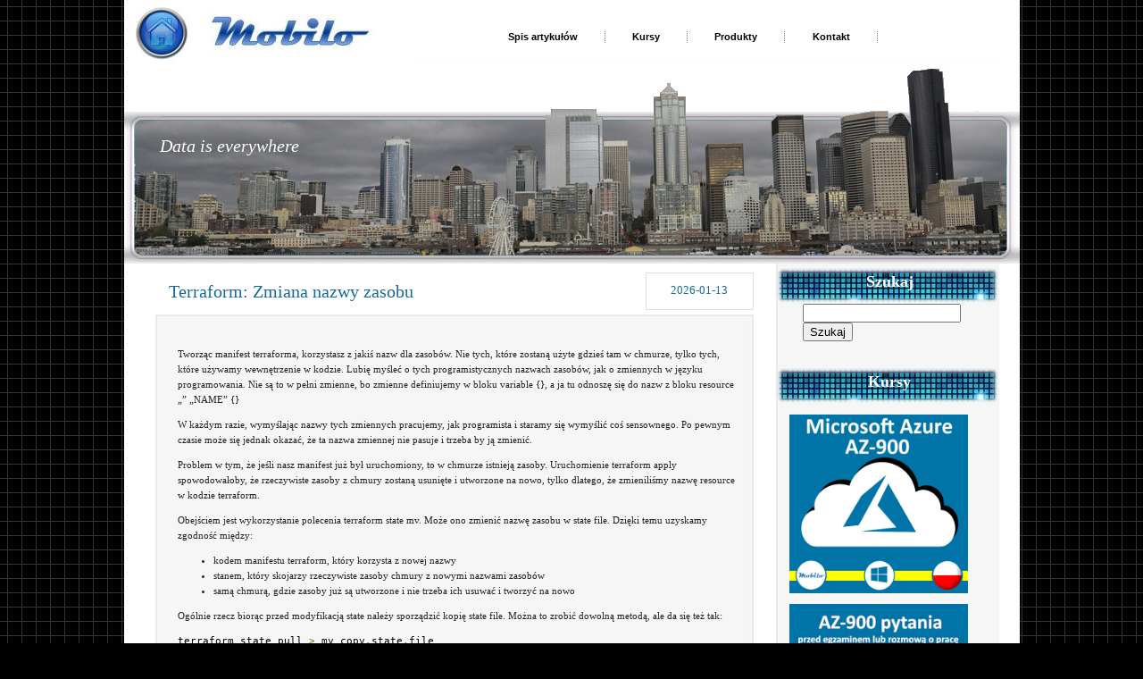

--- FILE ---
content_type: text/html; charset=UTF-8
request_url: https://www.mobilo24.eu/
body_size: 15680
content:
<!DOCTYPE html PUBLIC "-//W3C//DTD XHTML 1.0 Transitional//EN" "http://www.w3.org/TR/xhtml1/DTD/xhtml1-transitional.dtd">
<html xmlns="http://www.w3.org/1999/xhtml">
<head profile="http://gmpg.org/xfn/11">
<meta http-equiv="Content-Type" content="text/html; charset=UTF-8" />
<title>Mobilo  </title>
<meta name="generator" content="WordPress 6.2.2" /> <!-- leave this for stats -->
<link rel="stylesheet" href="https://www.mobilo24.eu/wp-content/themes/inspiration-26/style.css" type="text/css" media="screen" />
<link rel="stylesheet" href="https://www.mobilo24.eu/wp-content/themes/inspiration-26/tabber.css" type="text/css" media="screen" />
<link rel="alternate" type="application/rss+xml" title="RSS 2.0" href="https://www.mobilo24.eu/feed/" />
<link rel="alternate" type="text/xml" title="RSS .92" href="https://www.mobilo24.eu/feed/rss/" />
<link rel="alternate" type="application/atom+xml" title="Atom 0.3" href="https://www.mobilo24.eu/feed/atom/" />
<link rel="pingback" href="https://www.mobilo24.eu/xmlrpc.php" />
<script type="text/javascript" src="https://www.mobilo24.eu/wp-content/themes/inspiration-26/tabber.js"></script>
<script type="text/javascript" src="https://www.mobilo24.eu/wp-content/themes/inspiration-26/tabber-minimized.js"></script>


<!-- Google analytics -->

<script>
  (function(i,s,o,g,r,a,m){i['GoogleAnalyticsObject']=r;i[r]=i[r]||function(){
  (i[r].q=i[r].q||[]).push(arguments)},i[r].l=1*new Date();a=s.createElement(o),
  m=s.getElementsByTagName(o)[0];a.async=1;a.src=g;m.parentNode.insertBefore(a,m)
  })(window,document,'script','//www.google-analytics.com/analytics.js','ga');

  ga('create', 'UA-70757777-1', 'mobilo24.eu');
  ga('send', 'pageview');

</script>

<!-- Google analytics -->




	<link rel='archives' title='styczeń 2026' href='https://www.mobilo24.eu/2026/01/' />
	<link rel='archives' title='grudzień 2025' href='https://www.mobilo24.eu/2025/12/' />
	<link rel='archives' title='październik 2025' href='https://www.mobilo24.eu/2025/10/' />
	<link rel='archives' title='wrzesień 2025' href='https://www.mobilo24.eu/2025/09/' />
	<link rel='archives' title='sierpień 2025' href='https://www.mobilo24.eu/2025/08/' />
	<link rel='archives' title='lipiec 2025' href='https://www.mobilo24.eu/2025/07/' />
	<link rel='archives' title='czerwiec 2025' href='https://www.mobilo24.eu/2025/06/' />
	<link rel='archives' title='maj 2025' href='https://www.mobilo24.eu/2025/05/' />
	<link rel='archives' title='kwiecień 2025' href='https://www.mobilo24.eu/2025/04/' />
	<link rel='archives' title='marzec 2025' href='https://www.mobilo24.eu/2025/03/' />
	<link rel='archives' title='luty 2025' href='https://www.mobilo24.eu/2025/02/' />
	<link rel='archives' title='styczeń 2025' href='https://www.mobilo24.eu/2025/01/' />
	<link rel='archives' title='grudzień 2024' href='https://www.mobilo24.eu/2024/12/' />
	<link rel='archives' title='listopad 2024' href='https://www.mobilo24.eu/2024/11/' />
	<link rel='archives' title='październik 2024' href='https://www.mobilo24.eu/2024/10/' />
	<link rel='archives' title='wrzesień 2024' href='https://www.mobilo24.eu/2024/09/' />
	<link rel='archives' title='sierpień 2024' href='https://www.mobilo24.eu/2024/08/' />
	<link rel='archives' title='lipiec 2024' href='https://www.mobilo24.eu/2024/07/' />
	<link rel='archives' title='czerwiec 2024' href='https://www.mobilo24.eu/2024/06/' />
	<link rel='archives' title='maj 2024' href='https://www.mobilo24.eu/2024/05/' />
	<link rel='archives' title='kwiecień 2024' href='https://www.mobilo24.eu/2024/04/' />
	<link rel='archives' title='marzec 2024' href='https://www.mobilo24.eu/2024/03/' />
	<link rel='archives' title='luty 2024' href='https://www.mobilo24.eu/2024/02/' />
	<link rel='archives' title='styczeń 2024' href='https://www.mobilo24.eu/2024/01/' />
	<link rel='archives' title='grudzień 2023' href='https://www.mobilo24.eu/2023/12/' />
	<link rel='archives' title='listopad 2023' href='https://www.mobilo24.eu/2023/11/' />
	<link rel='archives' title='październik 2023' href='https://www.mobilo24.eu/2023/10/' />
	<link rel='archives' title='wrzesień 2023' href='https://www.mobilo24.eu/2023/09/' />
	<link rel='archives' title='sierpień 2023' href='https://www.mobilo24.eu/2023/08/' />
	<link rel='archives' title='lipiec 2023' href='https://www.mobilo24.eu/2023/07/' />
	<link rel='archives' title='czerwiec 2023' href='https://www.mobilo24.eu/2023/06/' />
	<link rel='archives' title='maj 2023' href='https://www.mobilo24.eu/2023/05/' />
	<link rel='archives' title='kwiecień 2023' href='https://www.mobilo24.eu/2023/04/' />
	<link rel='archives' title='marzec 2023' href='https://www.mobilo24.eu/2023/03/' />
	<link rel='archives' title='luty 2023' href='https://www.mobilo24.eu/2023/02/' />
	<link rel='archives' title='styczeń 2023' href='https://www.mobilo24.eu/2023/01/' />
	<link rel='archives' title='grudzień 2022' href='https://www.mobilo24.eu/2022/12/' />
	<link rel='archives' title='listopad 2022' href='https://www.mobilo24.eu/2022/11/' />
	<link rel='archives' title='październik 2022' href='https://www.mobilo24.eu/2022/10/' />
	<link rel='archives' title='wrzesień 2022' href='https://www.mobilo24.eu/2022/09/' />
	<link rel='archives' title='sierpień 2022' href='https://www.mobilo24.eu/2022/08/' />
	<link rel='archives' title='lipiec 2022' href='https://www.mobilo24.eu/2022/07/' />
	<link rel='archives' title='czerwiec 2022' href='https://www.mobilo24.eu/2022/06/' />
	<link rel='archives' title='maj 2022' href='https://www.mobilo24.eu/2022/05/' />
	<link rel='archives' title='kwiecień 2022' href='https://www.mobilo24.eu/2022/04/' />
	<link rel='archives' title='marzec 2022' href='https://www.mobilo24.eu/2022/03/' />
	<link rel='archives' title='luty 2022' href='https://www.mobilo24.eu/2022/02/' />
	<link rel='archives' title='styczeń 2022' href='https://www.mobilo24.eu/2022/01/' />
	<link rel='archives' title='grudzień 2021' href='https://www.mobilo24.eu/2021/12/' />
	<link rel='archives' title='listopad 2021' href='https://www.mobilo24.eu/2021/11/' />
	<link rel='archives' title='październik 2021' href='https://www.mobilo24.eu/2021/10/' />
	<link rel='archives' title='wrzesień 2021' href='https://www.mobilo24.eu/2021/09/' />
	<link rel='archives' title='sierpień 2021' href='https://www.mobilo24.eu/2021/08/' />
	<link rel='archives' title='lipiec 2021' href='https://www.mobilo24.eu/2021/07/' />
	<link rel='archives' title='czerwiec 2021' href='https://www.mobilo24.eu/2021/06/' />
	<link rel='archives' title='maj 2021' href='https://www.mobilo24.eu/2021/05/' />
	<link rel='archives' title='kwiecień 2021' href='https://www.mobilo24.eu/2021/04/' />
	<link rel='archives' title='marzec 2021' href='https://www.mobilo24.eu/2021/03/' />
	<link rel='archives' title='luty 2021' href='https://www.mobilo24.eu/2021/02/' />
	<link rel='archives' title='styczeń 2021' href='https://www.mobilo24.eu/2021/01/' />
	<link rel='archives' title='grudzień 2020' href='https://www.mobilo24.eu/2020/12/' />
	<link rel='archives' title='listopad 2020' href='https://www.mobilo24.eu/2020/11/' />
	<link rel='archives' title='październik 2020' href='https://www.mobilo24.eu/2020/10/' />
	<link rel='archives' title='wrzesień 2020' href='https://www.mobilo24.eu/2020/09/' />
	<link rel='archives' title='sierpień 2020' href='https://www.mobilo24.eu/2020/08/' />
	<link rel='archives' title='lipiec 2020' href='https://www.mobilo24.eu/2020/07/' />
	<link rel='archives' title='czerwiec 2020' href='https://www.mobilo24.eu/2020/06/' />
	<link rel='archives' title='maj 2020' href='https://www.mobilo24.eu/2020/05/' />
	<link rel='archives' title='kwiecień 2020' href='https://www.mobilo24.eu/2020/04/' />
	<link rel='archives' title='marzec 2020' href='https://www.mobilo24.eu/2020/03/' />
	<link rel='archives' title='luty 2020' href='https://www.mobilo24.eu/2020/02/' />
	<link rel='archives' title='styczeń 2020' href='https://www.mobilo24.eu/2020/01/' />
	<link rel='archives' title='grudzień 2019' href='https://www.mobilo24.eu/2019/12/' />
	<link rel='archives' title='listopad 2019' href='https://www.mobilo24.eu/2019/11/' />
	<link rel='archives' title='październik 2019' href='https://www.mobilo24.eu/2019/10/' />
	<link rel='archives' title='wrzesień 2019' href='https://www.mobilo24.eu/2019/09/' />
	<link rel='archives' title='sierpień 2019' href='https://www.mobilo24.eu/2019/08/' />
	<link rel='archives' title='lipiec 2019' href='https://www.mobilo24.eu/2019/07/' />
	<link rel='archives' title='czerwiec 2019' href='https://www.mobilo24.eu/2019/06/' />
	<link rel='archives' title='maj 2019' href='https://www.mobilo24.eu/2019/05/' />
	<link rel='archives' title='kwiecień 2019' href='https://www.mobilo24.eu/2019/04/' />
	<link rel='archives' title='marzec 2019' href='https://www.mobilo24.eu/2019/03/' />
	<link rel='archives' title='luty 2019' href='https://www.mobilo24.eu/2019/02/' />
	<link rel='archives' title='styczeń 2019' href='https://www.mobilo24.eu/2019/01/' />
	<link rel='archives' title='grudzień 2018' href='https://www.mobilo24.eu/2018/12/' />
	<link rel='archives' title='listopad 2018' href='https://www.mobilo24.eu/2018/11/' />
	<link rel='archives' title='październik 2018' href='https://www.mobilo24.eu/2018/10/' />
	<link rel='archives' title='wrzesień 2018' href='https://www.mobilo24.eu/2018/09/' />
	<link rel='archives' title='sierpień 2018' href='https://www.mobilo24.eu/2018/08/' />
	<link rel='archives' title='lipiec 2018' href='https://www.mobilo24.eu/2018/07/' />
	<link rel='archives' title='czerwiec 2018' href='https://www.mobilo24.eu/2018/06/' />
	<link rel='archives' title='maj 2018' href='https://www.mobilo24.eu/2018/05/' />
	<link rel='archives' title='kwiecień 2018' href='https://www.mobilo24.eu/2018/04/' />
	<link rel='archives' title='marzec 2018' href='https://www.mobilo24.eu/2018/03/' />
	<link rel='archives' title='luty 2018' href='https://www.mobilo24.eu/2018/02/' />
	<link rel='archives' title='styczeń 2018' href='https://www.mobilo24.eu/2018/01/' />
	<link rel='archives' title='grudzień 2017' href='https://www.mobilo24.eu/2017/12/' />
	<link rel='archives' title='listopad 2017' href='https://www.mobilo24.eu/2017/11/' />
	<link rel='archives' title='październik 2017' href='https://www.mobilo24.eu/2017/10/' />
	<link rel='archives' title='wrzesień 2017' href='https://www.mobilo24.eu/2017/09/' />
	<link rel='archives' title='sierpień 2017' href='https://www.mobilo24.eu/2017/08/' />
	<link rel='archives' title='lipiec 2017' href='https://www.mobilo24.eu/2017/07/' />
	<link rel='archives' title='czerwiec 2017' href='https://www.mobilo24.eu/2017/06/' />
	<link rel='archives' title='maj 2017' href='https://www.mobilo24.eu/2017/05/' />
	<link rel='archives' title='kwiecień 2017' href='https://www.mobilo24.eu/2017/04/' />
	<link rel='archives' title='marzec 2017' href='https://www.mobilo24.eu/2017/03/' />
	<link rel='archives' title='luty 2017' href='https://www.mobilo24.eu/2017/02/' />
	<link rel='archives' title='styczeń 2017' href='https://www.mobilo24.eu/2017/01/' />
	<link rel='archives' title='grudzień 2016' href='https://www.mobilo24.eu/2016/12/' />
	<link rel='archives' title='listopad 2016' href='https://www.mobilo24.eu/2016/11/' />
	<link rel='archives' title='październik 2016' href='https://www.mobilo24.eu/2016/10/' />
	<link rel='archives' title='wrzesień 2016' href='https://www.mobilo24.eu/2016/09/' />
	<link rel='archives' title='sierpień 2016' href='https://www.mobilo24.eu/2016/08/' />
	<link rel='archives' title='lipiec 2016' href='https://www.mobilo24.eu/2016/07/' />
	<link rel='archives' title='czerwiec 2016' href='https://www.mobilo24.eu/2016/06/' />
	<link rel='archives' title='maj 2016' href='https://www.mobilo24.eu/2016/05/' />
	<link rel='archives' title='kwiecień 2016' href='https://www.mobilo24.eu/2016/04/' />
	<link rel='archives' title='marzec 2016' href='https://www.mobilo24.eu/2016/03/' />
	<link rel='archives' title='luty 2016' href='https://www.mobilo24.eu/2016/02/' />
	<link rel='archives' title='styczeń 2016' href='https://www.mobilo24.eu/2016/01/' />
	<link rel='archives' title='grudzień 2015' href='https://www.mobilo24.eu/2015/12/' />
	<link rel='archives' title='listopad 2015' href='https://www.mobilo24.eu/2015/11/' />
	<link rel='archives' title='październik 2015' href='https://www.mobilo24.eu/2015/10/' />
	<link rel='archives' title='wrzesień 2015' href='https://www.mobilo24.eu/2015/09/' />
	<link rel='archives' title='sierpień 2015' href='https://www.mobilo24.eu/2015/08/' />
	<link rel='archives' title='lipiec 2015' href='https://www.mobilo24.eu/2015/07/' />
	<link rel='archives' title='czerwiec 2015' href='https://www.mobilo24.eu/2015/06/' />
	<link rel='archives' title='maj 2015' href='https://www.mobilo24.eu/2015/05/' />
	<link rel='archives' title='kwiecień 2015' href='https://www.mobilo24.eu/2015/04/' />
	<link rel='archives' title='marzec 2015' href='https://www.mobilo24.eu/2015/03/' />
	<link rel='archives' title='luty 2015' href='https://www.mobilo24.eu/2015/02/' />
	<link rel='archives' title='styczeń 2015' href='https://www.mobilo24.eu/2015/01/' />
	<link rel='archives' title='grudzień 2014' href='https://www.mobilo24.eu/2014/12/' />
	<link rel='archives' title='listopad 2014' href='https://www.mobilo24.eu/2014/11/' />
	<link rel='archives' title='październik 2014' href='https://www.mobilo24.eu/2014/10/' />
	<link rel='archives' title='wrzesień 2014' href='https://www.mobilo24.eu/2014/09/' />
	<link rel='archives' title='sierpień 2014' href='https://www.mobilo24.eu/2014/08/' />
	<link rel='archives' title='lipiec 2014' href='https://www.mobilo24.eu/2014/07/' />
	<link rel='archives' title='czerwiec 2014' href='https://www.mobilo24.eu/2014/06/' />
	<link rel='archives' title='maj 2014' href='https://www.mobilo24.eu/2014/05/' />
	<link rel='archives' title='kwiecień 2014' href='https://www.mobilo24.eu/2014/04/' />
	<link rel='archives' title='marzec 2014' href='https://www.mobilo24.eu/2014/03/' />
	<link rel='archives' title='luty 2014' href='https://www.mobilo24.eu/2014/02/' />
	<link rel='archives' title='styczeń 2014' href='https://www.mobilo24.eu/2014/01/' />
	<link rel='archives' title='grudzień 2013' href='https://www.mobilo24.eu/2013/12/' />
	<link rel='archives' title='listopad 2013' href='https://www.mobilo24.eu/2013/11/' />
	<link rel='archives' title='październik 2013' href='https://www.mobilo24.eu/2013/10/' />
	<link rel='archives' title='wrzesień 2013' href='https://www.mobilo24.eu/2013/09/' />
	<link rel='archives' title='sierpień 2013' href='https://www.mobilo24.eu/2013/08/' />
	<link rel='archives' title='lipiec 2013' href='https://www.mobilo24.eu/2013/07/' />
	<link rel='archives' title='czerwiec 2013' href='https://www.mobilo24.eu/2013/06/' />
	<link rel='archives' title='maj 2013' href='https://www.mobilo24.eu/2013/05/' />
	<link rel='archives' title='kwiecień 2013' href='https://www.mobilo24.eu/2013/04/' />
	<link rel='archives' title='marzec 2013' href='https://www.mobilo24.eu/2013/03/' />
	<link rel='archives' title='luty 2013' href='https://www.mobilo24.eu/2013/02/' />
	<link rel='archives' title='styczeń 2013' href='https://www.mobilo24.eu/2013/01/' />
	<link rel='archives' title='grudzień 2012' href='https://www.mobilo24.eu/2012/12/' />
	<link rel='archives' title='listopad 2012' href='https://www.mobilo24.eu/2012/11/' />
	<link rel='archives' title='październik 2012' href='https://www.mobilo24.eu/2012/10/' />
	<link rel='archives' title='wrzesień 2012' href='https://www.mobilo24.eu/2012/09/' />
	<link rel='archives' title='sierpień 2012' href='https://www.mobilo24.eu/2012/08/' />
	<link rel='archives' title='lipiec 2012' href='https://www.mobilo24.eu/2012/07/' />
	<link rel='archives' title='czerwiec 2012' href='https://www.mobilo24.eu/2012/06/' />
	<link rel='archives' title='maj 2012' href='https://www.mobilo24.eu/2012/05/' />
	<link rel='archives' title='kwiecień 2012' href='https://www.mobilo24.eu/2012/04/' />
	<link rel='archives' title='marzec 2012' href='https://www.mobilo24.eu/2012/03/' />
	<link rel='archives' title='luty 2012' href='https://www.mobilo24.eu/2012/02/' />
	<link rel='archives' title='styczeń 2012' href='https://www.mobilo24.eu/2012/01/' />
	<link rel='archives' title='grudzień 2011' href='https://www.mobilo24.eu/2011/12/' />
	<link rel='archives' title='listopad 2011' href='https://www.mobilo24.eu/2011/11/' />
	<link rel='archives' title='październik 2011' href='https://www.mobilo24.eu/2011/10/' />
	<link rel='archives' title='wrzesień 2011' href='https://www.mobilo24.eu/2011/09/' />
	<link rel='archives' title='sierpień 2011' href='https://www.mobilo24.eu/2011/08/' />
	<link rel='archives' title='lipiec 2011' href='https://www.mobilo24.eu/2011/07/' />
	<link rel='archives' title='czerwiec 2011' href='https://www.mobilo24.eu/2011/06/' />
	<link rel='archives' title='maj 2011' href='https://www.mobilo24.eu/2011/05/' />
	<link rel='archives' title='kwiecień 2011' href='https://www.mobilo24.eu/2011/04/' />
	<link rel='archives' title='marzec 2011' href='https://www.mobilo24.eu/2011/03/' />
	<link rel='archives' title='luty 2011' href='https://www.mobilo24.eu/2011/02/' />
	<link rel='archives' title='styczeń 2011' href='https://www.mobilo24.eu/2011/01/' />
	<link rel='archives' title='grudzień 2010' href='https://www.mobilo24.eu/2010/12/' />
	<link rel='archives' title='listopad 2010' href='https://www.mobilo24.eu/2010/11/' />
<meta name='robots' content='max-image-preview:large' />
<link rel='dns-prefetch' href='//secure.gravatar.com' />
<link rel='dns-prefetch' href='//stats.wp.com' />
<link rel='dns-prefetch' href='//v0.wordpress.com' />
<link rel='dns-prefetch' href='//i0.wp.com' />
<script type="text/javascript">
window._wpemojiSettings = {"baseUrl":"https:\/\/s.w.org\/images\/core\/emoji\/14.0.0\/72x72\/","ext":".png","svgUrl":"https:\/\/s.w.org\/images\/core\/emoji\/14.0.0\/svg\/","svgExt":".svg","source":{"concatemoji":"https:\/\/www.mobilo24.eu\/wp-includes\/js\/wp-emoji-release.min.js?ver=6.2.2"}};
/*! This file is auto-generated */
!function(e,a,t){var n,r,o,i=a.createElement("canvas"),p=i.getContext&&i.getContext("2d");function s(e,t){p.clearRect(0,0,i.width,i.height),p.fillText(e,0,0);e=i.toDataURL();return p.clearRect(0,0,i.width,i.height),p.fillText(t,0,0),e===i.toDataURL()}function c(e){var t=a.createElement("script");t.src=e,t.defer=t.type="text/javascript",a.getElementsByTagName("head")[0].appendChild(t)}for(o=Array("flag","emoji"),t.supports={everything:!0,everythingExceptFlag:!0},r=0;r<o.length;r++)t.supports[o[r]]=function(e){if(p&&p.fillText)switch(p.textBaseline="top",p.font="600 32px Arial",e){case"flag":return s("\ud83c\udff3\ufe0f\u200d\u26a7\ufe0f","\ud83c\udff3\ufe0f\u200b\u26a7\ufe0f")?!1:!s("\ud83c\uddfa\ud83c\uddf3","\ud83c\uddfa\u200b\ud83c\uddf3")&&!s("\ud83c\udff4\udb40\udc67\udb40\udc62\udb40\udc65\udb40\udc6e\udb40\udc67\udb40\udc7f","\ud83c\udff4\u200b\udb40\udc67\u200b\udb40\udc62\u200b\udb40\udc65\u200b\udb40\udc6e\u200b\udb40\udc67\u200b\udb40\udc7f");case"emoji":return!s("\ud83e\udef1\ud83c\udffb\u200d\ud83e\udef2\ud83c\udfff","\ud83e\udef1\ud83c\udffb\u200b\ud83e\udef2\ud83c\udfff")}return!1}(o[r]),t.supports.everything=t.supports.everything&&t.supports[o[r]],"flag"!==o[r]&&(t.supports.everythingExceptFlag=t.supports.everythingExceptFlag&&t.supports[o[r]]);t.supports.everythingExceptFlag=t.supports.everythingExceptFlag&&!t.supports.flag,t.DOMReady=!1,t.readyCallback=function(){t.DOMReady=!0},t.supports.everything||(n=function(){t.readyCallback()},a.addEventListener?(a.addEventListener("DOMContentLoaded",n,!1),e.addEventListener("load",n,!1)):(e.attachEvent("onload",n),a.attachEvent("onreadystatechange",function(){"complete"===a.readyState&&t.readyCallback()})),(e=t.source||{}).concatemoji?c(e.concatemoji):e.wpemoji&&e.twemoji&&(c(e.twemoji),c(e.wpemoji)))}(window,document,window._wpemojiSettings);
</script>
<style type="text/css">
img.wp-smiley,
img.emoji {
	display: inline !important;
	border: none !important;
	box-shadow: none !important;
	height: 1em !important;
	width: 1em !important;
	margin: 0 0.07em !important;
	vertical-align: -0.1em !important;
	background: none !important;
	padding: 0 !important;
}
</style>
	<link rel='stylesheet' id='wp-block-library-css' href='https://www.mobilo24.eu/wp-includes/css/dist/block-library/style.min.css?ver=6.2.2' type='text/css' media='all' />
<style id='wp-block-library-inline-css' type='text/css'>
.has-text-align-justify{text-align:justify;}
</style>
<link rel='stylesheet' id='mediaelement-css' href='https://www.mobilo24.eu/wp-includes/js/mediaelement/mediaelementplayer-legacy.min.css?ver=4.2.17' type='text/css' media='all' />
<link rel='stylesheet' id='wp-mediaelement-css' href='https://www.mobilo24.eu/wp-includes/js/mediaelement/wp-mediaelement.min.css?ver=6.2.2' type='text/css' media='all' />
<link rel='stylesheet' id='classic-theme-styles-css' href='https://www.mobilo24.eu/wp-includes/css/classic-themes.min.css?ver=6.2.2' type='text/css' media='all' />
<style id='global-styles-inline-css' type='text/css'>
body{--wp--preset--color--black: #000000;--wp--preset--color--cyan-bluish-gray: #abb8c3;--wp--preset--color--white: #ffffff;--wp--preset--color--pale-pink: #f78da7;--wp--preset--color--vivid-red: #cf2e2e;--wp--preset--color--luminous-vivid-orange: #ff6900;--wp--preset--color--luminous-vivid-amber: #fcb900;--wp--preset--color--light-green-cyan: #7bdcb5;--wp--preset--color--vivid-green-cyan: #00d084;--wp--preset--color--pale-cyan-blue: #8ed1fc;--wp--preset--color--vivid-cyan-blue: #0693e3;--wp--preset--color--vivid-purple: #9b51e0;--wp--preset--gradient--vivid-cyan-blue-to-vivid-purple: linear-gradient(135deg,rgba(6,147,227,1) 0%,rgb(155,81,224) 100%);--wp--preset--gradient--light-green-cyan-to-vivid-green-cyan: linear-gradient(135deg,rgb(122,220,180) 0%,rgb(0,208,130) 100%);--wp--preset--gradient--luminous-vivid-amber-to-luminous-vivid-orange: linear-gradient(135deg,rgba(252,185,0,1) 0%,rgba(255,105,0,1) 100%);--wp--preset--gradient--luminous-vivid-orange-to-vivid-red: linear-gradient(135deg,rgba(255,105,0,1) 0%,rgb(207,46,46) 100%);--wp--preset--gradient--very-light-gray-to-cyan-bluish-gray: linear-gradient(135deg,rgb(238,238,238) 0%,rgb(169,184,195) 100%);--wp--preset--gradient--cool-to-warm-spectrum: linear-gradient(135deg,rgb(74,234,220) 0%,rgb(151,120,209) 20%,rgb(207,42,186) 40%,rgb(238,44,130) 60%,rgb(251,105,98) 80%,rgb(254,248,76) 100%);--wp--preset--gradient--blush-light-purple: linear-gradient(135deg,rgb(255,206,236) 0%,rgb(152,150,240) 100%);--wp--preset--gradient--blush-bordeaux: linear-gradient(135deg,rgb(254,205,165) 0%,rgb(254,45,45) 50%,rgb(107,0,62) 100%);--wp--preset--gradient--luminous-dusk: linear-gradient(135deg,rgb(255,203,112) 0%,rgb(199,81,192) 50%,rgb(65,88,208) 100%);--wp--preset--gradient--pale-ocean: linear-gradient(135deg,rgb(255,245,203) 0%,rgb(182,227,212) 50%,rgb(51,167,181) 100%);--wp--preset--gradient--electric-grass: linear-gradient(135deg,rgb(202,248,128) 0%,rgb(113,206,126) 100%);--wp--preset--gradient--midnight: linear-gradient(135deg,rgb(2,3,129) 0%,rgb(40,116,252) 100%);--wp--preset--duotone--dark-grayscale: url('#wp-duotone-dark-grayscale');--wp--preset--duotone--grayscale: url('#wp-duotone-grayscale');--wp--preset--duotone--purple-yellow: url('#wp-duotone-purple-yellow');--wp--preset--duotone--blue-red: url('#wp-duotone-blue-red');--wp--preset--duotone--midnight: url('#wp-duotone-midnight');--wp--preset--duotone--magenta-yellow: url('#wp-duotone-magenta-yellow');--wp--preset--duotone--purple-green: url('#wp-duotone-purple-green');--wp--preset--duotone--blue-orange: url('#wp-duotone-blue-orange');--wp--preset--font-size--small: 13px;--wp--preset--font-size--medium: 20px;--wp--preset--font-size--large: 36px;--wp--preset--font-size--x-large: 42px;--wp--preset--spacing--20: 0.44rem;--wp--preset--spacing--30: 0.67rem;--wp--preset--spacing--40: 1rem;--wp--preset--spacing--50: 1.5rem;--wp--preset--spacing--60: 2.25rem;--wp--preset--spacing--70: 3.38rem;--wp--preset--spacing--80: 5.06rem;--wp--preset--shadow--natural: 6px 6px 9px rgba(0, 0, 0, 0.2);--wp--preset--shadow--deep: 12px 12px 50px rgba(0, 0, 0, 0.4);--wp--preset--shadow--sharp: 6px 6px 0px rgba(0, 0, 0, 0.2);--wp--preset--shadow--outlined: 6px 6px 0px -3px rgba(255, 255, 255, 1), 6px 6px rgba(0, 0, 0, 1);--wp--preset--shadow--crisp: 6px 6px 0px rgba(0, 0, 0, 1);}:where(.is-layout-flex){gap: 0.5em;}body .is-layout-flow > .alignleft{float: left;margin-inline-start: 0;margin-inline-end: 2em;}body .is-layout-flow > .alignright{float: right;margin-inline-start: 2em;margin-inline-end: 0;}body .is-layout-flow > .aligncenter{margin-left: auto !important;margin-right: auto !important;}body .is-layout-constrained > .alignleft{float: left;margin-inline-start: 0;margin-inline-end: 2em;}body .is-layout-constrained > .alignright{float: right;margin-inline-start: 2em;margin-inline-end: 0;}body .is-layout-constrained > .aligncenter{margin-left: auto !important;margin-right: auto !important;}body .is-layout-constrained > :where(:not(.alignleft):not(.alignright):not(.alignfull)){max-width: var(--wp--style--global--content-size);margin-left: auto !important;margin-right: auto !important;}body .is-layout-constrained > .alignwide{max-width: var(--wp--style--global--wide-size);}body .is-layout-flex{display: flex;}body .is-layout-flex{flex-wrap: wrap;align-items: center;}body .is-layout-flex > *{margin: 0;}:where(.wp-block-columns.is-layout-flex){gap: 2em;}.has-black-color{color: var(--wp--preset--color--black) !important;}.has-cyan-bluish-gray-color{color: var(--wp--preset--color--cyan-bluish-gray) !important;}.has-white-color{color: var(--wp--preset--color--white) !important;}.has-pale-pink-color{color: var(--wp--preset--color--pale-pink) !important;}.has-vivid-red-color{color: var(--wp--preset--color--vivid-red) !important;}.has-luminous-vivid-orange-color{color: var(--wp--preset--color--luminous-vivid-orange) !important;}.has-luminous-vivid-amber-color{color: var(--wp--preset--color--luminous-vivid-amber) !important;}.has-light-green-cyan-color{color: var(--wp--preset--color--light-green-cyan) !important;}.has-vivid-green-cyan-color{color: var(--wp--preset--color--vivid-green-cyan) !important;}.has-pale-cyan-blue-color{color: var(--wp--preset--color--pale-cyan-blue) !important;}.has-vivid-cyan-blue-color{color: var(--wp--preset--color--vivid-cyan-blue) !important;}.has-vivid-purple-color{color: var(--wp--preset--color--vivid-purple) !important;}.has-black-background-color{background-color: var(--wp--preset--color--black) !important;}.has-cyan-bluish-gray-background-color{background-color: var(--wp--preset--color--cyan-bluish-gray) !important;}.has-white-background-color{background-color: var(--wp--preset--color--white) !important;}.has-pale-pink-background-color{background-color: var(--wp--preset--color--pale-pink) !important;}.has-vivid-red-background-color{background-color: var(--wp--preset--color--vivid-red) !important;}.has-luminous-vivid-orange-background-color{background-color: var(--wp--preset--color--luminous-vivid-orange) !important;}.has-luminous-vivid-amber-background-color{background-color: var(--wp--preset--color--luminous-vivid-amber) !important;}.has-light-green-cyan-background-color{background-color: var(--wp--preset--color--light-green-cyan) !important;}.has-vivid-green-cyan-background-color{background-color: var(--wp--preset--color--vivid-green-cyan) !important;}.has-pale-cyan-blue-background-color{background-color: var(--wp--preset--color--pale-cyan-blue) !important;}.has-vivid-cyan-blue-background-color{background-color: var(--wp--preset--color--vivid-cyan-blue) !important;}.has-vivid-purple-background-color{background-color: var(--wp--preset--color--vivid-purple) !important;}.has-black-border-color{border-color: var(--wp--preset--color--black) !important;}.has-cyan-bluish-gray-border-color{border-color: var(--wp--preset--color--cyan-bluish-gray) !important;}.has-white-border-color{border-color: var(--wp--preset--color--white) !important;}.has-pale-pink-border-color{border-color: var(--wp--preset--color--pale-pink) !important;}.has-vivid-red-border-color{border-color: var(--wp--preset--color--vivid-red) !important;}.has-luminous-vivid-orange-border-color{border-color: var(--wp--preset--color--luminous-vivid-orange) !important;}.has-luminous-vivid-amber-border-color{border-color: var(--wp--preset--color--luminous-vivid-amber) !important;}.has-light-green-cyan-border-color{border-color: var(--wp--preset--color--light-green-cyan) !important;}.has-vivid-green-cyan-border-color{border-color: var(--wp--preset--color--vivid-green-cyan) !important;}.has-pale-cyan-blue-border-color{border-color: var(--wp--preset--color--pale-cyan-blue) !important;}.has-vivid-cyan-blue-border-color{border-color: var(--wp--preset--color--vivid-cyan-blue) !important;}.has-vivid-purple-border-color{border-color: var(--wp--preset--color--vivid-purple) !important;}.has-vivid-cyan-blue-to-vivid-purple-gradient-background{background: var(--wp--preset--gradient--vivid-cyan-blue-to-vivid-purple) !important;}.has-light-green-cyan-to-vivid-green-cyan-gradient-background{background: var(--wp--preset--gradient--light-green-cyan-to-vivid-green-cyan) !important;}.has-luminous-vivid-amber-to-luminous-vivid-orange-gradient-background{background: var(--wp--preset--gradient--luminous-vivid-amber-to-luminous-vivid-orange) !important;}.has-luminous-vivid-orange-to-vivid-red-gradient-background{background: var(--wp--preset--gradient--luminous-vivid-orange-to-vivid-red) !important;}.has-very-light-gray-to-cyan-bluish-gray-gradient-background{background: var(--wp--preset--gradient--very-light-gray-to-cyan-bluish-gray) !important;}.has-cool-to-warm-spectrum-gradient-background{background: var(--wp--preset--gradient--cool-to-warm-spectrum) !important;}.has-blush-light-purple-gradient-background{background: var(--wp--preset--gradient--blush-light-purple) !important;}.has-blush-bordeaux-gradient-background{background: var(--wp--preset--gradient--blush-bordeaux) !important;}.has-luminous-dusk-gradient-background{background: var(--wp--preset--gradient--luminous-dusk) !important;}.has-pale-ocean-gradient-background{background: var(--wp--preset--gradient--pale-ocean) !important;}.has-electric-grass-gradient-background{background: var(--wp--preset--gradient--electric-grass) !important;}.has-midnight-gradient-background{background: var(--wp--preset--gradient--midnight) !important;}.has-small-font-size{font-size: var(--wp--preset--font-size--small) !important;}.has-medium-font-size{font-size: var(--wp--preset--font-size--medium) !important;}.has-large-font-size{font-size: var(--wp--preset--font-size--large) !important;}.has-x-large-font-size{font-size: var(--wp--preset--font-size--x-large) !important;}
.wp-block-navigation a:where(:not(.wp-element-button)){color: inherit;}
:where(.wp-block-columns.is-layout-flex){gap: 2em;}
.wp-block-pullquote{font-size: 1.5em;line-height: 1.6;}
</style>
<link rel='stylesheet' id='jetpack_css-css' href='https://www.mobilo24.eu/wp-content/plugins/jetpack/css/jetpack.css?ver=12.7' type='text/css' media='all' />
<link rel="https://api.w.org/" href="https://www.mobilo24.eu/wp-json/" /><link rel="EditURI" type="application/rsd+xml" title="RSD" href="https://www.mobilo24.eu/xmlrpc.php?rsd" />
<link rel="wlwmanifest" type="application/wlwmanifest+xml" href="https://www.mobilo24.eu/wp-includes/wlwmanifest.xml" />
<meta name="generator" content="WordPress 6.2.2" />
<link rel='shortlink' href='https://wp.me/1Wvpv' />
	<style>img#wpstats{display:none}</style>
		<meta name="description" content="Programowanie to powołanie" />
<link rel="preload" as="style" href="https://www.mobilo24.eu/wp-content/plugins/code-prettify/prettify/prettify.css" />
<!-- Jetpack Open Graph Tags -->
<meta property="og:type" content="website" />
<meta property="og:title" content="Mobilo" />
<meta property="og:description" content="Programowanie to powołanie" />
<meta property="og:url" content="https://www.mobilo24.eu/" />
<meta property="og:site_name" content="Mobilo" />
<meta property="og:image" content="https://s0.wp.com/i/blank.jpg" />
<meta property="og:image:alt" content="" />
<meta property="og:locale" content="pl_PL" />

<!-- End Jetpack Open Graph Tags -->
</head>
<body>

	<div class="wrapper">
	


		<div class="top">
		
				<div class="home">
		<a href="https://www.mobilo24.eu" title="Mobilo"></a>
		</div>		

		
			<div class="nav">
	<ul>
		
		<li><a href="https://www.mobilo24.eu/spis/" class=""><span>Spis artykułów</span></a></li><li><a href="https://www.mobilo24.eu/kursy/" class=""><span>Kursy</span></a></li><li><a href="https://www.mobilo24.eu/uslugi/" class=""><span>Produkty</span></a></li><li><a href="https://www.mobilo24.eu/kontakt/" class=""><span>Kontakt</span></a></li> 
	</ul>
	
		
		</div>


			</div>

	</div>

	

	<div class="menu">
	
	<div class="about">
	Data is everywhere
	
	</div>

	</div> 

	

	<div class="topcontent">

	<div class="bottomcontent">

	<div class="centercontent">

	

	<div class="contentwrapper">
<div class="content">



	


		


			<h1 class="title"><a href="https://www.mobilo24.eu/terraform-zmiana-nazwy-zasobu/" rel="bookmark" title="Permanent Link to Terraform: Zmiana nazwy zasobu">Terraform: Zmiana nazwy zasobu</a></h1>
				<div class="date">
				2026-01-13			</div>
			<div class="postinfo">
			</div>

			<div class="post">
				
<p>Tworząc manifest terraforma, korzystasz z jakiś nazw dla zasobów. Nie tych, które zostaną użyte gdzieś tam w chmurze, tylko tych, które używamy wewnętrzenie w kodzie. Lubię myśleć o tych programistycznych nazwach zasobów, jak o zmiennych w języku programowania. Nie są to w pełni zmienne, bo zmienne definiujemy w bloku variable {}, a ja tu odnoszę się do nazw z bloku resource &#8222;&#8221; &#8222;NAME&#8221; {}</p>



<p>W każdym razie, wymyślając nazwy tych zmiennych pracujemy, jak programista i staramy się wymyślić coś sensownego. Po pewnym czasie może się jednak okazać, że ta nazwa zmiennej nie pasuje i trzeba by ją zmienić. </p>



<p>Problem w tym, że jeśli nasz manifest już był uruchomiony, to w chmurze istnieją zasoby. Uruchomienie terraform apply spowodowałoby, że rzeczywiste zasoby z chmury zostaną usunięte i utworzone na nowo, tylko dlatego, że zmieniliśmy nazwę resource w kodzie terraform.</p>



<p>Obejściem jest wykorzystanie polecenia terraform state mv. Może ono zmienić nazwę zasobu w state file. Dzięki temu uzyskamy zgodność między:</p>



<ul>
<li>kodem manifestu terraform, który korzysta z nowej nazwy</li>



<li>stanem, który skojarzy rzeczywiste zasoby chmury z nowymi nazwami zasobów</li>



<li>samą chmurą, gdzie zasoby już są utworzone i nie trzeba ich usuwać i tworzyć na nowo</li>
</ul>



<p>Ogólnie rzecz biorąc przed modyfikacją state należy sporządzić kopię state file. Można to zrobić dowolną metodą, ale da się też tak:</p>



<pre class="wp-block-code"><code>terraform state pull > my_copy.state.file</code></pre>



<p>Potem uruchamiamy</p>



<pre class="wp-block-code"><code>terraform state list | grep '^OLD_NAME'</code></pre>



<p>To pozwoli nam zrozumieć ile zasobów musi mieć dokonane zmiany. Może to być więcej niż jeden, zwłaszcza jeśli dany zasób składa się z innych zasobów, jak np. moduł</p>



<p>Potem można już uruchamiać polecenie</p>



<pre class="wp-block-code"><code>terraform state mv 'OLD_RESOURCE_NAME' 'NEW_RESOURCE_NAME'</code></pre>



<p>State mv to sprytna komenda, która na czas modyfikacji pliku state blokuje go, uniemożliwiając jednoczesna edycję przez wiele procesów, jest to więc komenda bezpieczna.</p>



<p>Gdyby takich zasobów do zmiany było więcej to można użyć skryptu:</p>



<pre class="wp-block-code"><code>for addr in $(terraform state list | grep '^OLD_NAME'); do<br>    new=$(echo "$addr" | sed 's/^OLD_NAME/NEW_NAME/')<br>    echo "Moving: $addr -> $new"<br>    terraform state mv "$addr" "$new"<br>done</code></pre>



<p>Po wszystkim warto oczywiście uruchomić terraform plan. Dzięki temu przekonamy się, czy coś jeszcze zostało do zmiany</p>
			</div>

			<div class="postbottom">

				<div class="commentslink">

					<a href="https://www.mobilo24.eu/terraform-zmiana-nazwy-zasobu/#comments">Komentarze (0)</a>

				</div>

				<div class="readmore">

					<a href="https://www.mobilo24.eu/terraform-zmiana-nazwy-zasobu/">Więcej</a>

				</div>
				
			<div class="edit">

						By Rafał Kraik in <a href="https://www.mobilo24.eu/category/sql/azure/" rel="category tag">Azure</a>		
		
				</div>

			</div>

			

		


			<h1 class="title"><a href="https://www.mobilo24.eu/terraform-ilustracja-zaleznosci-terraform-graph/" rel="bookmark" title="Permanent Link to Terraform: ilustracja zależności (terraform graph)">Terraform: ilustracja zależności (terraform graph)</a></h1>
				<div class="date">
				2025-12-03			</div>
			<div class="postinfo">
			</div>

			<div class="post">
				
<p>Czasami dobrze jest &#8222;zobaczyć&#8221; zależności w terraform na grafie. Można do tego wykorzystać polecenia</p>



<pre class="wp-block-code"><code>terraform graph > graph.dot</code></pre>



<p>a potem wygenerować obraz przy pomocy dot.exe (element pakietu GraphViz)</p>



<pre class="wp-block-code"><code>dot.exe -Tpng graph.dot -o graph.png</code></pre>



<p>Niestety to może się zakończyć błędem:</p>



<pre class="wp-block-code"><code>Error: graph.dot: syntax error in line 1 near '&nbsp;■d'</code></pre>



<p>Problem jest w kodowaniu pliku. Można zmienić pierwsze polecenie na:</p>



<pre class="wp-block-code"><code>terraform graph | Out-File -Encoding ASCII graph.dot</code></pre>



<p>Tutaj polecenie PowerShell Out-File zmienia kodowanie pliku na ASCII w locie i nie powinno być problemu przy uruchamianiu generowania obrazu za pomocą dot.exe</p>
			</div>

			<div class="postbottom">

				<div class="commentslink">

					<a href="https://www.mobilo24.eu/terraform-ilustracja-zaleznosci-terraform-graph/#comments">Komentarze (0)</a>

				</div>

				<div class="readmore">

					<a href="https://www.mobilo24.eu/terraform-ilustracja-zaleznosci-terraform-graph/">Więcej</a>

				</div>
				
			<div class="edit">

						By Rafał Kraik in <a href="https://www.mobilo24.eu/category/sql/azure/" rel="category tag">Azure</a>		
		
				</div>

			</div>

			

		


			<h1 class="title"><a href="https://www.mobilo24.eu/python-comprehension-statement-co-to-jest/" rel="bookmark" title="Permanent Link to Python: Comprehension statement &#8211; co to jest?">Python: Comprehension statement &#8211; co to jest?</a></h1>
				<div class="date">
				2025-12-02			</div>
			<div class="postinfo">
			</div>

			<div class="post">
				
<p>Można żyć z Pythonem w zgodnie nie znając comprehension statement, ale&#8230; może jednak warto, bo dzięki temu jest krócej, prościej, czytelniej, o ile tylko&#8230; rozumie się co to comprehension statement.</p>



<p>Cel jest prosty. Chcemy skrócić pętle &#8211; najlepiej do jednej linijki. No to popatrzmy na pętlę, której celem jest wygenerowanie kwadratów liczb parzystych z pewnej zadanej listy:</p>



<pre class="wp-block-code"><code>numbers = &#91;1, 2, 3, 4, 5]
squares = &#91;]

for n in numbers:
    if n % 2 == 0:        # tylko liczby parzyste
        squares.append(n**2)

print(squares)  # Wynik: &#91;4, 16]
</code></pre>



<p>Trzeba oczywiście zadeklarować listę numbers, potem pustą listę squares, a potem napisać for, badać parzystość przy użyciu if, podnosić do kwadratu i dodawać do listy no i na końcu wyświetlić wynik. Jest trochę długie, ale inaczej się nie da&#8230;. no właśnie stop! Comprehension skraca ten zapis do:</p>



<pre class="wp-block-code"><code>numbers = &#91;1, 2, 3, 4, 5]
squares = &#91;n**2 for n in numbers if n % 2 == 0]

print(squares)  # Wynik: &#91;4, 16]
</code></pre>



<p>Ojej &#8211; ale co tu się dzieje? Oczywiście pomijamy pierwszą i ostatnią linijkę, bo one są oczywiste.</p>



<p>No to tak:</p>



<ul>
<li>Wynikiem ma być lista, a listę oznacza się w pythonie nawiasami kwadratowymi, więc mamy squares = [ coś tam ]</li>



<li>Na liście mają się znaleźć kwadraty liczb, więc piszemy n**2, tylko co to jest to n?</li>



<li>No właśnie n to liczby, które pochodzą z listy numbers, dodajemy więc: for n in numbers</li>



<li>Ale ale! Przecież mieliśmy podnosić do kwadratu tylko liczby parzyste. No tak &#8211; dlatego dopisujemy if n % 2 == 0</li>
</ul>



<p>W tym jednym zapisie jest cały ciąg operacji budujących pętlę for. Jest &#8222;for n in numbers&#8221;, jest &#8222;if n %2 == 0&#8221;, jest podnoszenie do kwadratu, czego ewentualnie nie ma to instrukcji append, ale ten append &#8222;dzieje się sam&#8221;, bo przecież tworząc zmienną squares napisaliśmy squares = [ &#8230;. ] czyli jest to jakiś rodzaj listy.</p>



<p>Comprehension można też użyć tworzyć zbiory danych, np tutaj do  zbioru {} zostaną włożone wszystkie elementy z listy, a więc w efekcie nawet jeśli na liście były elementy się powtarzające, to w zbiorze będą już tylko unikalne</p>



<pre class="wp-block-code"><code>words = &#91;"kot", "pies", "kot", "ryba"]
unique_lengths = {len(w) for w in words}
# Wynik: {3, 4}
</code></pre>



<p>To może na koniec, takie niebanalne zadanie:</p>



<p>Napisz pętlę, która wyświetli napis &#8222;Pan XX&#8221; lub &#8222;Pani XX&#8221; w oparciu o listę imiona. W liście imiona są zapisane imiona. Napis ma być Pan, jeśli imię kończy się spółgłoską lub Pani jeśli imię kończy się samogłoską. Skorzystaj z comprehension</p>



<pre class="wp-block-code"><code>imiona = &#91;"Ala", "Ola", "Marek", "Jan", "Ewa"]
</code></pre>



<p>Rozwiązanie jest poniżej &#8211; scrolluj w dół:</p>



<p>i jeszcze</p>



<p>i jeszcze</p>



<p>i jeszcze</p>



<p>i jeszcze</p>



<p>i jeszcze</p>



<p>i jeszcze</p>



<p>i jeszcze</p>



<p>i jeszcze</p>



<p>tutaj:</p>



<pre class="wp-block-code"><code>wyniki = &#91;
    ("Pani " + imie if imie&#91;-1].lower() in "aeiouy" else "Pan " + imie)
    for imie in imiona
]

print(wyniki)
# Wynik: &#91;'Pani Ala', 'Pani Ola', 'Pan Marek', 'Pan Jan', 'Pani Ewa']
</code></pre>



<p></p>
			</div>

			<div class="postbottom">

				<div class="commentslink">

					<a href="https://www.mobilo24.eu/python-comprehension-statement-co-to-jest/#comments">Komentarze (0)</a>

				</div>

				<div class="readmore">

					<a href="https://www.mobilo24.eu/python-comprehension-statement-co-to-jest/">Więcej</a>

				</div>
				
			<div class="edit">

						By Rafał Kraik in <a href="https://www.mobilo24.eu/category/python/" rel="category tag">Python</a>		
		
				</div>

			</div>

			

		


			<h1 class="title"><a href="https://www.mobilo24.eu/azure-szukanie-bledu-w-logic-app-standard-w-log-analytics-workspace-kusto/" rel="bookmark" title="Permanent Link to Azure: szukanie błędu w Logic App Standard w Log Analytics Workspace (KUSTO)">Azure: szukanie błędu w Logic App Standard w Log Analytics Workspace (KUSTO)</a></h1>
				<div class="date">
				2025-10-02			</div>
			<div class="postinfo">
			</div>

			<div class="post">
				
<p>Tzw. Logic App w Azure są dostępne w modelu &#8222;Consumption&#8221; oraz &#8222;Standard&#8221;. Zdarza się, że wydobycie informacji z logów zwłaszcza dla aplikacji &#8222;Standard&#8221; jest trudne. Oto przykład zapytania KUSTO uruchomionego w Log Analytics Workspace pozwalającego przeczytać w &#8222;wygodny&#8221; sposób, co takiego się stało. Owe &#8222;wygodny&#8221; jest w cudzysłowie, bo grzebanie w błędach absolutnie nie należy do przyjemności.</p>



<p>W drugiej linijce pojawia się RunId, które można znaleźć w interfejsie graficznym. Jeśli go nie znasz pomiń tą linijkę i zostaną wyświetlony wszystkie błędy ostatnio zgłoszone w aplikacji:</p>



<p>L<code>ogicAppWorkflowRuntime<br>| where RunId == "run-id"<br>| where Status == "Failed"<br>| order by TimeGenerated<br>| project TimeGenerated, OperationName, Code, tostring(parse_json(Error).message), ActionName</code></p>
			</div>

			<div class="postbottom">

				<div class="commentslink">

					<a href="https://www.mobilo24.eu/azure-szukanie-bledu-w-logic-app-standard-w-log-analytics-workspace-kusto/#comments">Komentarze (0)</a>

				</div>

				<div class="readmore">

					<a href="https://www.mobilo24.eu/azure-szukanie-bledu-w-logic-app-standard-w-log-analytics-workspace-kusto/">Więcej</a>

				</div>
				
			<div class="edit">

						By Rafał Kraik in <a href="https://www.mobilo24.eu/category/sql/azure/" rel="category tag">Azure</a>		
		
				</div>

			</div>

			

		


			<h1 class="title"><a href="https://www.mobilo24.eu/windows-sprawdzenie-waznosci-hasla/" rel="bookmark" title="Permanent Link to Windows: Sprawdzenie ważności hasła">Windows: Sprawdzenie ważności hasła</a></h1>
				<div class="date">
				2025-09-01			</div>
			<div class="postinfo">
			</div>

			<div class="post">
				
<p>Aby zwiększyć bezpieczeństwo swojego konta, należy odpowiednio często zmieniać haslo. Zobaczmy jak to zrobić na systemie windows</p>



<p>Najpierw sugeruję sprawdzić swoją nazwę użytkownika:</p>



<p>whoami</p>



<p>Jeśli wynik to po prostu nazwa, to twój komputer nie jest w domenie i ważność hasła sprawdzisz poleceniem</p>



<p>net user twoja_nazwa</p>



<p>Jeśli jednak whoami zwraca wynik w postaci domena\twoja_nazwa, to korzystasz z konta domenowego i należy uruchomić</p>



<p>net user twoja_nazwa /domain</p>



<p>W obu przypadkach poszukaj pozycji &#8222;Password expires&#8221; obok której powinna być widoczna data</p>
			</div>

			<div class="postbottom">

				<div class="commentslink">

					<a href="https://www.mobilo24.eu/windows-sprawdzenie-waznosci-hasla/#comments">Komentarze (0)</a>

				</div>

				<div class="readmore">

					<a href="https://www.mobilo24.eu/windows-sprawdzenie-waznosci-hasla/">Więcej</a>

				</div>
				
			<div class="edit">

						By Rafał Kraik in <a href="https://www.mobilo24.eu/category/helpdesk/" rel="category tag">Helpdesk</a>		
		
				</div>

			</div>

			

		


			<h1 class="title"><a href="https://www.mobilo24.eu/linux-instalacja-azcopy/" rel="bookmark" title="Permanent Link to Linux: Instalacja azcopy">Linux: Instalacja azcopy</a></h1>
				<div class="date">
				2025-08-05			</div>
			<div class="postinfo">
			</div>

			<div class="post">
				
<p>Linux często jest wykorzystywany do automatyzacji chmury, np. Azure. Jeśli trzeba synchronizować pliki, można użyć azcopy, ale najpierw trzeba je zainstalować. Oto jak:</p>



<p>Najpierw skopiuj pakiet na swój komputer (najlepiej do jakiegoś tymczasowego katalogu):</p>



<pre class="wp-block-code"><code>wget&nbsp;https://aka.ms/downloadazcopy-v10-linux&nbsp;-O&nbsp;azcopy.tar.gz</code></pre>



<p>Teraz rozpakuj te pliki</p>



<pre class="wp-block-code"><code>tar -xf azcopy.tar.gz</code></pre>



<p>Następnie skopiuj je do katalogu docelowego:</p>



<pre class="wp-block-code"><code>sudo cp ./azcopy_linux_amd64_*/azcopy /usr/bin/</code></pre>



<p>A teraz pozostaje sprawdzić, czy azcopy się uruchamia i w jakiej wersji występuje:</p>



<pre class="wp-block-code"><code>azcopy --version</code></pre>



<p>A jeśli trzeba jeszcze zaintalować az cli to wystarczy jedno dodatkowe polecenie:</p>



<pre class="wp-block-code"><code>curl -sL https://aka.ms/InstallAzureCLIDeb | sudo bash</code></pre>
			</div>

			<div class="postbottom">

				<div class="commentslink">

					<a href="https://www.mobilo24.eu/linux-instalacja-azcopy/#comments">Komentarze (0)</a>

				</div>

				<div class="readmore">

					<a href="https://www.mobilo24.eu/linux-instalacja-azcopy/">Więcej</a>

				</div>
				
			<div class="edit">

						By Rafał Kraik in <a href="https://www.mobilo24.eu/category/linuxy/" rel="category tag">Linuxy</a>		
		
				</div>

			</div>

			

		


			<h1 class="title"><a href="https://www.mobilo24.eu/git-zmiana-personal-access-token-pat/" rel="bookmark" title="Permanent Link to Git: Zmiana Personal Access Token (PAT)">Git: Zmiana Personal Access Token (PAT)</a></h1>
				<div class="date">
				2025-07-20			</div>
			<div class="postinfo">
			</div>

			<div class="post">
				
<p>Git łącząc się do GitHub korzysta z Personal Access Token (PAT). Może zdarzyć się tak, że ten PAT chcesz albo musisz zmienić. Co wtedy?</p>



<p>Na Windows uruchom Credential Manager i w nim wyszukaj klucza do wymiany. Można go nawet usunąć i po prostu wprowadzić nowy. </p>



<p>Na Linuxie przyda się znajomość paru poleceń. Oto one:</p>



<pre class="wp-block-code"><code>git config --show-origin credential.helper</code></pre>



<p>To polecenie sprawdzi na co wskazuje parameter credential.helper. Credential.helper (jak nazwa wskazuje) mówi o tym, kto nam pomaga w dostarczaniu credentials czyli właśnie uwierzytelnienia przed GitHub. Spodziewany wynik to:</p>



<pre class="wp-block-code"><code>file:.git/config        store</code></pre>



<p>Znaczy to tyle, że credentials są przechowywane na dysku. Można się o tym przekonać wyświetlając plik .git-credentials:</p>



<pre class="wp-block-code"><code>cat ~/.git-credentials</code></pre>



<p>Najprawdopodobniej zostanie wyświetlone coś w tym stylu:</p>



<pre class="wp-block-code"><code>https:&#47;&#47;&lt;username&gt;:&lt;old_token&gt;@github.com</code></pre>



<p>No i teraz można postąpić tak, jak pod Windows, tzn. usunąć wybrany wpis lub nawet cały plik. Przy okazji wykonywania najbliższego polecenia łączącego się z GitHub zostaniemy zapytani o nowy PAT, który zapisze się w .git-credentials itp. itd&#8230;.</p>



<p>Jeśli masz ochotę to w podobnej sytuacji można też posłużyć się poleceniem</p>



<p>git credential reject</p>



<p>To polecenie jest jednak trochę &#8222;dziwne&#8221;, bo wszystko robi &#8222;po ciuchu&#8221;. Jeśli chcesz usunąć poświadczenia do serwera GitHub &#8211; tego publicznego, a nie np. GitHub Enterprise dostępnego w twojej organizacji, to po uruchomieniu powyższego polecenia, kiedy kursor przeskoczy do kolejnej linii należy napisać:</p>



<pre class="wp-block-code"><code>protocol=https
host=github.com</code></pre>



<p>Działa to jak zwykły &#8222;filtr&#8221; decydujący o tym co usunąć. Wszystkie wpisy w pliku .git-credentials, które rozpoczynają się od https i dotyczą serwera github.com zostaną usunięte.</p>
			</div>

			<div class="postbottom">

				<div class="commentslink">

					<a href="https://www.mobilo24.eu/git-zmiana-personal-access-token-pat/#comments">Komentarze (0)</a>

				</div>

				<div class="readmore">

					<a href="https://www.mobilo24.eu/git-zmiana-personal-access-token-pat/">Więcej</a>

				</div>
				
			<div class="edit">

						By Rafał Kraik in <a href="https://www.mobilo24.eu/category/git/" rel="category tag">Git</a>		
		
				</div>

			</div>

			

		
<div style="position: relative; left: -33px;">
<script async src="https://pagead2.googlesyndication.com/pagead/js/adsbygoogle.js"></script>
<!-- Page1Bottom -->
<ins class="adsbygoogle"
     style="display:inline-block;width:728px;height:90px"
     data-ad-client="ca-pub-4780609959837595"
     data-ad-slot="3943586283"></ins>
<script>
(adsbygoogle = window.adsbygoogle || []).push({});
</script>
</div>


		<div class="navigation">

			<div class="aleft"><a href="https://www.mobilo24.eu/page/2/" >&laquo; Wstecz</a></div>

			<div class="aright"></div>

		</div>



		

	

</div>



<div class="side">

<div class="sidebar">

	<ul>

		<li id="search-2" class="widget widget_search"><h2 class="widgettitle">Szukaj</h2>
<form role="search" method="get" id="searchform" class="searchform" action="https://www.mobilo24.eu/">
				<div>
					<label class="screen-reader-text" for="s">Szukaj:</label>
					<input type="text" value="" name="s" id="s" />
					<input type="submit" id="searchsubmit" value="Szukaj" />
				</div>
			</form></li>
<li id="text-2" class="widget widget_text"><h2 class="widgettitle">Kursy</h2>
			<div class="textwidget"><p><a href="https://www.udemy.com/course/azure-egzamin-az-900/?referralCode=7B42B5886A28DCDC4FEA" target="_blank" rel="noopener">
<img src=https://www.mobilo24.eu/wp-content/uploads/2012/01/cover_AZ01_box_240_W.png
width=200 alt="Kurs Wprowadzenie do Microsoft Azure. Egzamin AZ-900"></a></p>

<p><a href="https://www.udemy.com/course/azure-pytania/?referralCode=742A5FAD6EAFE6282861" target="_blank" rel="noopener">
<img src=https://www.mobilo24.eu/wp-content/uploads/2023/12/BOX_AZ900_workshop_240_WithText.png
width=200 alt="Kurs Azure pytania przed egzaminem az-900 lub rozmową kwalifikacyjną"></a></p>

<p><a href="https://www.udemy.com/course/az-104-identity/?referralCode=F3E229A72D0E036E1E64" target="_blank" rel="noopener">
<img src=https://www.mobilo24.eu/wp-content/uploads/2023/11/BOX_AZ03_240_WithText.png
width=200 alt="Kurs Administrator Azure - Identity Egzamin AZ-104 AZ300"></a></p>

<p><a href="https://www.udemy.com/course/administrator-azure-storage/?referralCode=DE9B2DFAEDBF44A105F5" target="_blank" rel="noopener">
<img src=https://www.mobilo24.eu/wp-content/uploads/2020/10/cover_AZ02_box_240_W.png
width=200 alt="Kurs Administrator Azure - Storage Egzamin AZ-104 AZ300"></a></p>

<p><a href="https://www.udemy.com/course/azure-relacyjne-bazy-danych-dp-300/?referralCode=44F995D4DD5A8C5C7D81" target="_blank" rel="noopener">
<img src=https://www.mobilo24.eu/wp-content/uploads/2022/11/cover_AZDP300_box_240_W.Textpng.png
width=200 alt="Kurs Azure Relacyjne Bazy Danych DP-300"></a></p>

<p><a href="https://www.udemy.com/course/devops-terraform/?referralCode=0B4725556685D2DD8B3F" target="_blank" rel="noopener">
<img src=https://www.mobilo24.eu/wp-content/uploads/2023/07/cover_Terraform_box_240_W.png
width=200 alt="DevOps - Terraform - IaC na Azure"></a></p>

<p><a href="https://www.udemy.com/course/python-dla-poczatkujacych/?referralCode=50DDD5FA52ED5D8830C2" target="_blank" rel="noopener">
<img src=https://www.mobilo24.eu/wp-content/uploads/2017/10/cover_Python01_box_240_W.png
width=200 alt="Kurs Python dla początkujących"></a></p>

<p><a href="https://www.udemy.com/course/python-dla-srednio-zaawansowanych/?referralCode=9EB8AF2023DD143A75B6" target="_blank" rel="noopener">
<img src=https://www.mobilo24.eu/wp-content/uploads/2019/06/cover_Python03_box_240_W.png
width=200 alt="Kurs Python dla średnio zaawansowanych"></a></p>

<p><a href="https://www.udemy.com/course/analiza-danych-w-python-i-pandas/?referralCode=A3B117FDC38BC2759F48" target="_blank" rel="noopener">
<img src=https://www.mobilo24.eu/wp-content/uploads/2018/08/cover_Python02_box_240_W.png
width=200 alt="Kurs Data Science: Analiza danych w Python i PANDAS"></a></p>

<p><a href="https://www.udemy.com/course/statystyka-python/?referralCode=867480B31D11B146AAF5" target="_blank" rel="noopener">
<img src=https://www.mobilo24.eu/wp-content/uploads/2023/07/cover_DS01_box_240_W.png
width=200 alt="Kurs Data Science: Statystyka w Pythonie"></a></p>

<p><a href="https://www.udemy.com/course/struktury-danych-i-algorytmy-w-pythonie/?referralCode=65BE572C0D99351E5722" target="_blank" rel="noopener">
<img src=https://www.mobilo24.eu/wp-content/uploads/2022/11/cover_P07_box_240_W_v2.png
width=200 alt="Kurs Struktury danych i algorytmy w Pythonie, które trzeba znać"></a></p>

<p><a href="https://www.udemy.com/course/algorytmy-grafy-w-pythonie-od-podstaw-z-pdf/?referralCode=39DBECE4D8C1646B7652" target="_blank" rel="noopener">
<img src=https://www.mobilo24.eu/wp-content/uploads/2022/11/cover_P06_box_240_W_v2.png
width=200 alt="Grafy w Pythonie dla początkujących"></a></p>

<p><a href="https://www.udemy.com/course/machine-learning-w-pythonie-101/?referralCode=5CCE2BE6B88892414CE9" target="_blank" rel="noopener">
<img src=https://www.mobilo24.eu/wp-content/uploads/2020/02/cover_P04_box_240_W.png
width=200 alt="Kurs Uczenie maszynowe w Pythonie. Podstawy, perceptron, regresja"></a></p>

<p><a href="https://www.udemy.com/course/python-flask-aplikacje-webowe/?referralCode=4FB9862BA7ACAFC58F9F" target="_blank" rel="noopener">
<img src=https://www.mobilo24.eu/wp-content/uploads/2021/04/cover_Python05_box_240_W.png
width=200 alt="Kurs Python i Flask, tworzenie aplikacji webowych"></a></p>

<p><a href="https://www.udemy.com/course/sql-dla-poczatkujacych-postgresql-z-podrecznikiem-pdf/?referralCode=F58A262D91D378CDCB47" target="_blank" rel="noopener">
<img src=https://www.mobilo24.eu/wp-content/uploads/2020/12/cover_Posrgres01_box_240_W.png width=200 alt="Kurs Język SQL dla początkujących - PostgreSQL"></a></p>

<p><a href="https://www.udemy.com/course/postgresql-projektowanie-baz-danych/?referralCode=C56DF81540A24DFD92A8" target="_blank" rel="noopener">
<img src=https://www.mobilo24.eu/wp-content/uploads/2022/11/cover_PG2_box_240_W.png width=200 alt="Kurs PostgreSQL - Projektowanie baz danych"></a></p>

<p><a href="https://www.udemy.com/course/redis-nosql/?referralCode=CB10296EE6CA31D5282D" target="_blank" rel="noopener">
<img src=https://www.mobilo24.eu/wp-content/uploads/2023/07/cover_Redis_box_240_W.png width=200 alt="Python i Redis NoSQL - dla Dev i Ops - od podstaw"></a></p>

<p><a href="https://www.udemy.com/course/linux101/?referralCode=BB09E4E9AF6ADD18BC2A" target="_blank" rel="noopener">
<img src=https://www.mobilo24.eu/wp-content/uploads/2012/01/cover_Linux101_box_240_W.png
width=200 alt="Kurs Linux - linia komend dla początkujących"></a></p>

<p><a href="https://www.udemy.com/course/administrator-linux-instalacja-i-konfiguracja/?referralCode=34AA0FA8CB23599EB6E4" target="_blank" rel="noopener">
<img src=https://www.mobilo24.eu/wp-content/uploads/2020/07/cover_L02_box_240_W.Textpng.png
width=200 alt="Kurs Administrator Linux: Instalacja i konfiguracja"></a></p>

<p><a href="https://www.udemy.com/course/administrator-linux-skryptowanie-w-bash-z-podrecznikiem-pdf/?referralCode=920799D37CAF95746843" target="_blank" rel="noopener">
<img src=https://www.mobilo24.eu/wp-content/uploads/2022/11/cover_Linux103_box_240_W.png
width=200 alt="Kurs Administrator Linux - Skryptowanie w BASH"></a></p>

<p><a href="https://www.udemy.com/course/data-science-jezyk-r-dla-poczatkujacych/?referralCode=A03FFAD5AC3E5AA83C64" target="_blank" rel="noopener">
<img src=https://www.mobilo24.eu/wp-content/uploads/2019/10/cover_R01_box_240_W.png
width=200 alt="Kurs Data Science - Język R dla początkujących"></a></p>

<p><a href="https://www.udemy.com/course/powershell-dla-administratora-windows/?referralCode=4AE0BBD06292E7A7D059" target="_blank" rel="noopener">
<img src=https://www.mobilo24.eu/wp-content/uploads/2015/11/cover_kurs_windows_pl_240.png
width=200 alt="Powershell dla administratora Windows - kompletny kurs"></a></p>

<p><a href="https://www.udemy.com/course/ms-excel-tips-tricks/?referralCode=26873BB2A711BF934A96" target="_blank" rel="noopener">
<img src=https://www.mobilo24.eu/wp-content/uploads/2019/03/cover_Excel01_box_240_W.png
width=200 alt="Kurs MS Excel Tips & Tricks"></a></p>

<p><a href="https://www.udemy.com/course/wprowadzenie-do-sql-instalacja-i-narzedzi-egzamin-70-461_1/?referralCode=6A694B8C97A0113009A0" target="_blank" rel="noopener">
<img src=https://www.mobilo24.eu/wp-content/uploads/2016/05/cover_sql_01_200_px.png
width=200 alt="Kurs SQL Server wprowadzenie, instalacja narzędzia. Exam 70-761"></a></p>

<p><a href="https://www.udemy.com/course/sql-server-zapytania-querying-exam-70-461/?referralCode=445AEC29437A979E11E1" target="_blank" rel="noopener">
<img src=https://www.mobilo24.eu/wp-content/uploads/2016/05/cover_2_box_240_W.png
width=200 alt="Kurs SQL Server - zapytania. Querying. Exam 70-761"></a></p>

<p><a href="https://www.udemy.com/course/sql-server-programowanie-typy-zaawansowane-xml/?referralCode=2FAF6B24FDFEC7D01B6A" target="_blank" rel="noopener">
<img src=https://www.mobilo24.eu/wp-content/uploads/2017/06/cover_3_box_240_W.png
width=200 alt="Kurs SQL Server - programowanie, typy zaawansowane, XML 70-761"></a></p>

<p><a href="https://www.udemy.com/course/sql-server-modyfikacja-danych-transakcje-oblsuga-bledow/?referralCode=715E94AB8EBCB10D467A" target="_blank" rel="noopener">
<img src=https://www.mobilo24.eu/wp-content/uploads/2017/12/cover_4_box_240_W.png
width=200 alt="Kurs SQL Server - Modyfikacja danych, transakcje i błędy"></a></p>

<p><a href="https://www.udemy.com/course/sql-server-procedury-funkcje-i-triggery/?referralCode=B230C4ED9BA7E199DC6A" target="_blank" rel="noopener">
<img src=https://www.mobilo24.eu/wp-content/uploads/2024/02/cover_5_box_240_W.png
width=200 alt="Kurs SQL Server - Procedury, triggery i funkcje"></a></p>

<p><a href="https://www.udemy.com/course/sql-server-reporting-services-01-tworzenie-raportow-w-ssrs/?referralCode=F65C1D15D590E6577370" target="_blank" rel="noopener">
<img src=https://www.mobilo24.eu/wp-content/uploads/2017/07/cover_SSRS01_box_240_W.png
width=200 alt="Kurs SQL Server Reporting Services - Tworzenie raportów w SSRS"></a></p>

<p><a href="https://www.udemy.com/course/sap-ase-16-sybase/?referralCode=B869D4F715C3C8205189" target="_blank" rel="noopener">
<img src=https://www.mobilo24.eu/wp-content/uploads/2017/06/Cover_SYBASE_SAP_BOX_240_W.png
width=200 alt="Course SAP ASE 16 / Sybase ASE - Installation and Configuration"></a></p></div>
		</li>
<li id="categories-2" class="widget widget_categories"><h2 class="widgettitle">O tym piszemy</h2>

			<ul>
					<li class="cat-item cat-item-10"><a href="https://www.mobilo24.eu/category/aktualnosci/">Aktualności</a> (74)
</li>
	<li class="cat-item cat-item-31"><a href="https://www.mobilo24.eu/category/aws/">AWS</a> (2)
</li>
	<li class="cat-item cat-item-3"><a href="https://www.mobilo24.eu/category/bledy/">Błedy</a> (56)
</li>
	<li class="cat-item cat-item-13"><a href="https://www.mobilo24.eu/category/certyfikacja/">Certyfikacja</a> (21)
</li>
	<li class="cat-item cat-item-28"><a href="https://www.mobilo24.eu/category/data-science/">Data Science</a> (3)
</li>
	<li class="cat-item cat-item-33"><a href="https://www.mobilo24.eu/category/git/">Git</a> (8)
</li>
	<li class="cat-item cat-item-6"><a href="https://www.mobilo24.eu/category/helpdesk/">Helpdesk</a> (150)
</li>
	<li class="cat-item cat-item-5"><a href="https://www.mobilo24.eu/category/humor/">Humor</a> (15)
</li>
	<li class="cat-item cat-item-32"><a href="https://www.mobilo24.eu/category/kariera/">Kariera</a> (1)
</li>
	<li class="cat-item cat-item-9"><a href="https://www.mobilo24.eu/category/linuxy/">Linuxy</a> (88)
</li>
	<li class="cat-item cat-item-30"><a href="https://www.mobilo24.eu/category/postgresql/">PostgreSQL</a> (36)
</li>
	<li class="cat-item cat-item-15"><a href="https://www.mobilo24.eu/category/power-shell/">Power Shell</a> (110)
</li>
	<li class="cat-item cat-item-25"><a href="https://www.mobilo24.eu/category/powershell-i-iis/">Powershell i IIS</a> (20)
</li>
	<li class="cat-item cat-item-22"><a href="https://www.mobilo24.eu/category/powershell-i-sql/">Powershell i SQL</a> (22)
</li>
	<li class="cat-item cat-item-4"><a href="https://www.mobilo24.eu/category/programowanie-c/">Programowanie c#</a> (71)
</li>
	<li class="cat-item cat-item-27"><a href="https://www.mobilo24.eu/category/python/">Python</a> (58)
</li>
	<li class="cat-item cat-item-29"><a href="https://www.mobilo24.eu/category/r/">R</a> (10)
</li>
	<li class="cat-item cat-item-7"><a href="https://www.mobilo24.eu/category/sql/">SQL</a> (378)
<ul class='children'>
	<li class="cat-item cat-item-21"><a href="https://www.mobilo24.eu/category/sql/azure/">Azure</a> (36)
</li>
	<li class="cat-item cat-item-14"><a href="https://www.mobilo24.eu/category/sql/sql-2012/">SQL 2012</a> (21)
</li>
	<li class="cat-item cat-item-24"><a href="https://www.mobilo24.eu/category/sql/sql-2016/">SQL 2016</a> (8)
</li>
</ul>
</li>
	<li class="cat-item cat-item-17"><a href="https://www.mobilo24.eu/category/ssas/">SSAS</a> (22)
</li>
	<li class="cat-item cat-item-19"><a href="https://www.mobilo24.eu/category/ssis/">SSIS</a> (19)
</li>
	<li class="cat-item cat-item-20"><a href="https://www.mobilo24.eu/category/ssrs/">SSRS</a> (29)
</li>
	<li class="cat-item cat-item-23"><a href="https://www.mobilo24.eu/category/sybase/">Sybase</a> (3)
</li>
	<li class="cat-item cat-item-16"><a href="https://www.mobilo24.eu/category/vba/">VBA</a> (2)
</li>
	<li class="cat-item cat-item-8"><a href="https://www.mobilo24.eu/category/administracja-windows-server/">Windows Server</a> (40)
</li>
			</ul>

			</li>
<li id="archives-2" class="widget widget_archive"><h2 class="widgettitle">Archiwum</h2>

			<ul>
					<li><a href='https://www.mobilo24.eu/2026/01/'>styczeń 2026</a>&nbsp;(1)</li>
	<li><a href='https://www.mobilo24.eu/2025/12/'>grudzień 2025</a>&nbsp;(2)</li>
	<li><a href='https://www.mobilo24.eu/2025/10/'>październik 2025</a>&nbsp;(1)</li>
	<li><a href='https://www.mobilo24.eu/2025/09/'>wrzesień 2025</a>&nbsp;(1)</li>
	<li><a href='https://www.mobilo24.eu/2025/08/'>sierpień 2025</a>&nbsp;(1)</li>
	<li><a href='https://www.mobilo24.eu/2025/07/'>lipiec 2025</a>&nbsp;(1)</li>
	<li><a href='https://www.mobilo24.eu/2025/06/'>czerwiec 2025</a>&nbsp;(2)</li>
	<li><a href='https://www.mobilo24.eu/2025/05/'>maj 2025</a>&nbsp;(2)</li>
	<li><a href='https://www.mobilo24.eu/2025/04/'>kwiecień 2025</a>&nbsp;(1)</li>
	<li><a href='https://www.mobilo24.eu/2025/03/'>marzec 2025</a>&nbsp;(5)</li>
	<li><a href='https://www.mobilo24.eu/2025/02/'>luty 2025</a>&nbsp;(1)</li>
	<li><a href='https://www.mobilo24.eu/2025/01/'>styczeń 2025</a>&nbsp;(1)</li>
	<li><a href='https://www.mobilo24.eu/2024/12/'>grudzień 2024</a>&nbsp;(4)</li>
	<li><a href='https://www.mobilo24.eu/2024/11/'>listopad 2024</a>&nbsp;(2)</li>
	<li><a href='https://www.mobilo24.eu/2024/10/'>październik 2024</a>&nbsp;(7)</li>
	<li><a href='https://www.mobilo24.eu/2024/09/'>wrzesień 2024</a>&nbsp;(3)</li>
	<li><a href='https://www.mobilo24.eu/2024/08/'>sierpień 2024</a>&nbsp;(2)</li>
	<li><a href='https://www.mobilo24.eu/2024/07/'>lipiec 2024</a>&nbsp;(3)</li>
	<li><a href='https://www.mobilo24.eu/2024/06/'>czerwiec 2024</a>&nbsp;(3)</li>
	<li><a href='https://www.mobilo24.eu/2024/05/'>maj 2024</a>&nbsp;(3)</li>
	<li><a href='https://www.mobilo24.eu/2024/04/'>kwiecień 2024</a>&nbsp;(3)</li>
	<li><a href='https://www.mobilo24.eu/2024/03/'>marzec 2024</a>&nbsp;(3)</li>
	<li><a href='https://www.mobilo24.eu/2024/02/'>luty 2024</a>&nbsp;(2)</li>
	<li><a href='https://www.mobilo24.eu/2024/01/'>styczeń 2024</a>&nbsp;(3)</li>
	<li><a href='https://www.mobilo24.eu/2023/12/'>grudzień 2023</a>&nbsp;(4)</li>
	<li><a href='https://www.mobilo24.eu/2023/11/'>listopad 2023</a>&nbsp;(5)</li>
	<li><a href='https://www.mobilo24.eu/2023/10/'>październik 2023</a>&nbsp;(3)</li>
	<li><a href='https://www.mobilo24.eu/2023/09/'>wrzesień 2023</a>&nbsp;(3)</li>
	<li><a href='https://www.mobilo24.eu/2023/08/'>sierpień 2023</a>&nbsp;(1)</li>
	<li><a href='https://www.mobilo24.eu/2023/07/'>lipiec 2023</a>&nbsp;(5)</li>
	<li><a href='https://www.mobilo24.eu/2023/06/'>czerwiec 2023</a>&nbsp;(3)</li>
	<li><a href='https://www.mobilo24.eu/2023/05/'>maj 2023</a>&nbsp;(4)</li>
	<li><a href='https://www.mobilo24.eu/2023/04/'>kwiecień 2023</a>&nbsp;(3)</li>
	<li><a href='https://www.mobilo24.eu/2023/03/'>marzec 2023</a>&nbsp;(2)</li>
	<li><a href='https://www.mobilo24.eu/2023/02/'>luty 2023</a>&nbsp;(3)</li>
	<li><a href='https://www.mobilo24.eu/2023/01/'>styczeń 2023</a>&nbsp;(3)</li>
	<li><a href='https://www.mobilo24.eu/2022/12/'>grudzień 2022</a>&nbsp;(4)</li>
	<li><a href='https://www.mobilo24.eu/2022/11/'>listopad 2022</a>&nbsp;(9)</li>
	<li><a href='https://www.mobilo24.eu/2022/10/'>październik 2022</a>&nbsp;(7)</li>
	<li><a href='https://www.mobilo24.eu/2022/09/'>wrzesień 2022</a>&nbsp;(3)</li>
	<li><a href='https://www.mobilo24.eu/2022/08/'>sierpień 2022</a>&nbsp;(3)</li>
	<li><a href='https://www.mobilo24.eu/2022/07/'>lipiec 2022</a>&nbsp;(5)</li>
	<li><a href='https://www.mobilo24.eu/2022/06/'>czerwiec 2022</a>&nbsp;(5)</li>
	<li><a href='https://www.mobilo24.eu/2022/05/'>maj 2022</a>&nbsp;(3)</li>
	<li><a href='https://www.mobilo24.eu/2022/04/'>kwiecień 2022</a>&nbsp;(3)</li>
	<li><a href='https://www.mobilo24.eu/2022/03/'>marzec 2022</a>&nbsp;(9)</li>
	<li><a href='https://www.mobilo24.eu/2022/02/'>luty 2022</a>&nbsp;(3)</li>
	<li><a href='https://www.mobilo24.eu/2022/01/'>styczeń 2022</a>&nbsp;(4)</li>
	<li><a href='https://www.mobilo24.eu/2021/12/'>grudzień 2021</a>&nbsp;(6)</li>
	<li><a href='https://www.mobilo24.eu/2021/11/'>listopad 2021</a>&nbsp;(5)</li>
	<li><a href='https://www.mobilo24.eu/2021/10/'>październik 2021</a>&nbsp;(3)</li>
	<li><a href='https://www.mobilo24.eu/2021/09/'>wrzesień 2021</a>&nbsp;(3)</li>
	<li><a href='https://www.mobilo24.eu/2021/08/'>sierpień 2021</a>&nbsp;(3)</li>
	<li><a href='https://www.mobilo24.eu/2021/07/'>lipiec 2021</a>&nbsp;(3)</li>
	<li><a href='https://www.mobilo24.eu/2021/06/'>czerwiec 2021</a>&nbsp;(7)</li>
	<li><a href='https://www.mobilo24.eu/2021/05/'>maj 2021</a>&nbsp;(6)</li>
	<li><a href='https://www.mobilo24.eu/2021/04/'>kwiecień 2021</a>&nbsp;(3)</li>
	<li><a href='https://www.mobilo24.eu/2021/03/'>marzec 2021</a>&nbsp;(3)</li>
	<li><a href='https://www.mobilo24.eu/2021/02/'>luty 2021</a>&nbsp;(3)</li>
	<li><a href='https://www.mobilo24.eu/2021/01/'>styczeń 2021</a>&nbsp;(4)</li>
	<li><a href='https://www.mobilo24.eu/2020/12/'>grudzień 2020</a>&nbsp;(5)</li>
	<li><a href='https://www.mobilo24.eu/2020/11/'>listopad 2020</a>&nbsp;(7)</li>
	<li><a href='https://www.mobilo24.eu/2020/10/'>październik 2020</a>&nbsp;(3)</li>
	<li><a href='https://www.mobilo24.eu/2020/09/'>wrzesień 2020</a>&nbsp;(3)</li>
	<li><a href='https://www.mobilo24.eu/2020/08/'>sierpień 2020</a>&nbsp;(3)</li>
	<li><a href='https://www.mobilo24.eu/2020/07/'>lipiec 2020</a>&nbsp;(3)</li>
	<li><a href='https://www.mobilo24.eu/2020/06/'>czerwiec 2020</a>&nbsp;(4)</li>
	<li><a href='https://www.mobilo24.eu/2020/05/'>maj 2020</a>&nbsp;(5)</li>
	<li><a href='https://www.mobilo24.eu/2020/04/'>kwiecień 2020</a>&nbsp;(4)</li>
	<li><a href='https://www.mobilo24.eu/2020/03/'>marzec 2020</a>&nbsp;(4)</li>
	<li><a href='https://www.mobilo24.eu/2020/02/'>luty 2020</a>&nbsp;(3)</li>
	<li><a href='https://www.mobilo24.eu/2020/01/'>styczeń 2020</a>&nbsp;(7)</li>
	<li><a href='https://www.mobilo24.eu/2019/12/'>grudzień 2019</a>&nbsp;(3)</li>
	<li><a href='https://www.mobilo24.eu/2019/11/'>listopad 2019</a>&nbsp;(6)</li>
	<li><a href='https://www.mobilo24.eu/2019/10/'>październik 2019</a>&nbsp;(3)</li>
	<li><a href='https://www.mobilo24.eu/2019/09/'>wrzesień 2019</a>&nbsp;(3)</li>
	<li><a href='https://www.mobilo24.eu/2019/08/'>sierpień 2019</a>&nbsp;(7)</li>
	<li><a href='https://www.mobilo24.eu/2019/07/'>lipiec 2019</a>&nbsp;(4)</li>
	<li><a href='https://www.mobilo24.eu/2019/06/'>czerwiec 2019</a>&nbsp;(4)</li>
	<li><a href='https://www.mobilo24.eu/2019/05/'>maj 2019</a>&nbsp;(3)</li>
	<li><a href='https://www.mobilo24.eu/2019/04/'>kwiecień 2019</a>&nbsp;(3)</li>
	<li><a href='https://www.mobilo24.eu/2019/03/'>marzec 2019</a>&nbsp;(7)</li>
	<li><a href='https://www.mobilo24.eu/2019/02/'>luty 2019</a>&nbsp;(6)</li>
	<li><a href='https://www.mobilo24.eu/2019/01/'>styczeń 2019</a>&nbsp;(3)</li>
	<li><a href='https://www.mobilo24.eu/2018/12/'>grudzień 2018</a>&nbsp;(3)</li>
	<li><a href='https://www.mobilo24.eu/2018/11/'>listopad 2018</a>&nbsp;(4)</li>
	<li><a href='https://www.mobilo24.eu/2018/10/'>październik 2018</a>&nbsp;(5)</li>
	<li><a href='https://www.mobilo24.eu/2018/09/'>wrzesień 2018</a>&nbsp;(4)</li>
	<li><a href='https://www.mobilo24.eu/2018/08/'>sierpień 2018</a>&nbsp;(4)</li>
	<li><a href='https://www.mobilo24.eu/2018/07/'>lipiec 2018</a>&nbsp;(3)</li>
	<li><a href='https://www.mobilo24.eu/2018/06/'>czerwiec 2018</a>&nbsp;(3)</li>
	<li><a href='https://www.mobilo24.eu/2018/05/'>maj 2018</a>&nbsp;(6)</li>
	<li><a href='https://www.mobilo24.eu/2018/04/'>kwiecień 2018</a>&nbsp;(3)</li>
	<li><a href='https://www.mobilo24.eu/2018/03/'>marzec 2018</a>&nbsp;(7)</li>
	<li><a href='https://www.mobilo24.eu/2018/02/'>luty 2018</a>&nbsp;(3)</li>
	<li><a href='https://www.mobilo24.eu/2018/01/'>styczeń 2018</a>&nbsp;(8)</li>
	<li><a href='https://www.mobilo24.eu/2017/12/'>grudzień 2017</a>&nbsp;(3)</li>
	<li><a href='https://www.mobilo24.eu/2017/11/'>listopad 2017</a>&nbsp;(5)</li>
	<li><a href='https://www.mobilo24.eu/2017/10/'>październik 2017</a>&nbsp;(12)</li>
	<li><a href='https://www.mobilo24.eu/2017/09/'>wrzesień 2017</a>&nbsp;(3)</li>
	<li><a href='https://www.mobilo24.eu/2017/08/'>sierpień 2017</a>&nbsp;(3)</li>
	<li><a href='https://www.mobilo24.eu/2017/07/'>lipiec 2017</a>&nbsp;(5)</li>
	<li><a href='https://www.mobilo24.eu/2017/06/'>czerwiec 2017</a>&nbsp;(3)</li>
	<li><a href='https://www.mobilo24.eu/2017/05/'>maj 2017</a>&nbsp;(11)</li>
	<li><a href='https://www.mobilo24.eu/2017/04/'>kwiecień 2017</a>&nbsp;(1)</li>
	<li><a href='https://www.mobilo24.eu/2017/03/'>marzec 2017</a>&nbsp;(3)</li>
	<li><a href='https://www.mobilo24.eu/2017/02/'>luty 2017</a>&nbsp;(6)</li>
	<li><a href='https://www.mobilo24.eu/2017/01/'>styczeń 2017</a>&nbsp;(3)</li>
	<li><a href='https://www.mobilo24.eu/2016/12/'>grudzień 2016</a>&nbsp;(7)</li>
	<li><a href='https://www.mobilo24.eu/2016/11/'>listopad 2016</a>&nbsp;(27)</li>
	<li><a href='https://www.mobilo24.eu/2016/10/'>październik 2016</a>&nbsp;(18)</li>
	<li><a href='https://www.mobilo24.eu/2016/09/'>wrzesień 2016</a>&nbsp;(4)</li>
	<li><a href='https://www.mobilo24.eu/2016/08/'>sierpień 2016</a>&nbsp;(8)</li>
	<li><a href='https://www.mobilo24.eu/2016/07/'>lipiec 2016</a>&nbsp;(2)</li>
	<li><a href='https://www.mobilo24.eu/2016/06/'>czerwiec 2016</a>&nbsp;(4)</li>
	<li><a href='https://www.mobilo24.eu/2016/05/'>maj 2016</a>&nbsp;(11)</li>
	<li><a href='https://www.mobilo24.eu/2016/04/'>kwiecień 2016</a>&nbsp;(2)</li>
	<li><a href='https://www.mobilo24.eu/2016/03/'>marzec 2016</a>&nbsp;(16)</li>
	<li><a href='https://www.mobilo24.eu/2016/02/'>luty 2016</a>&nbsp;(3)</li>
	<li><a href='https://www.mobilo24.eu/2016/01/'>styczeń 2016</a>&nbsp;(2)</li>
	<li><a href='https://www.mobilo24.eu/2015/12/'>grudzień 2015</a>&nbsp;(15)</li>
	<li><a href='https://www.mobilo24.eu/2015/11/'>listopad 2015</a>&nbsp;(13)</li>
	<li><a href='https://www.mobilo24.eu/2015/10/'>październik 2015</a>&nbsp;(3)</li>
	<li><a href='https://www.mobilo24.eu/2015/09/'>wrzesień 2015</a>&nbsp;(3)</li>
	<li><a href='https://www.mobilo24.eu/2015/08/'>sierpień 2015</a>&nbsp;(4)</li>
	<li><a href='https://www.mobilo24.eu/2015/07/'>lipiec 2015</a>&nbsp;(12)</li>
	<li><a href='https://www.mobilo24.eu/2015/06/'>czerwiec 2015</a>&nbsp;(5)</li>
	<li><a href='https://www.mobilo24.eu/2015/05/'>maj 2015</a>&nbsp;(4)</li>
	<li><a href='https://www.mobilo24.eu/2015/04/'>kwiecień 2015</a>&nbsp;(5)</li>
	<li><a href='https://www.mobilo24.eu/2015/03/'>marzec 2015</a>&nbsp;(12)</li>
	<li><a href='https://www.mobilo24.eu/2015/02/'>luty 2015</a>&nbsp;(8)</li>
	<li><a href='https://www.mobilo24.eu/2015/01/'>styczeń 2015</a>&nbsp;(6)</li>
	<li><a href='https://www.mobilo24.eu/2014/12/'>grudzień 2014</a>&nbsp;(18)</li>
	<li><a href='https://www.mobilo24.eu/2014/11/'>listopad 2014</a>&nbsp;(2)</li>
	<li><a href='https://www.mobilo24.eu/2014/10/'>październik 2014</a>&nbsp;(8)</li>
	<li><a href='https://www.mobilo24.eu/2014/09/'>wrzesień 2014</a>&nbsp;(9)</li>
	<li><a href='https://www.mobilo24.eu/2014/08/'>sierpień 2014</a>&nbsp;(5)</li>
	<li><a href='https://www.mobilo24.eu/2014/07/'>lipiec 2014</a>&nbsp;(1)</li>
	<li><a href='https://www.mobilo24.eu/2014/06/'>czerwiec 2014</a>&nbsp;(9)</li>
	<li><a href='https://www.mobilo24.eu/2014/05/'>maj 2014</a>&nbsp;(5)</li>
	<li><a href='https://www.mobilo24.eu/2014/04/'>kwiecień 2014</a>&nbsp;(17)</li>
	<li><a href='https://www.mobilo24.eu/2014/03/'>marzec 2014</a>&nbsp;(8)</li>
	<li><a href='https://www.mobilo24.eu/2014/02/'>luty 2014</a>&nbsp;(5)</li>
	<li><a href='https://www.mobilo24.eu/2014/01/'>styczeń 2014</a>&nbsp;(17)</li>
	<li><a href='https://www.mobilo24.eu/2013/12/'>grudzień 2013</a>&nbsp;(4)</li>
	<li><a href='https://www.mobilo24.eu/2013/11/'>listopad 2013</a>&nbsp;(5)</li>
	<li><a href='https://www.mobilo24.eu/2013/10/'>październik 2013</a>&nbsp;(13)</li>
	<li><a href='https://www.mobilo24.eu/2013/09/'>wrzesień 2013</a>&nbsp;(12)</li>
	<li><a href='https://www.mobilo24.eu/2013/08/'>sierpień 2013</a>&nbsp;(11)</li>
	<li><a href='https://www.mobilo24.eu/2013/07/'>lipiec 2013</a>&nbsp;(2)</li>
	<li><a href='https://www.mobilo24.eu/2013/06/'>czerwiec 2013</a>&nbsp;(7)</li>
	<li><a href='https://www.mobilo24.eu/2013/05/'>maj 2013</a>&nbsp;(13)</li>
	<li><a href='https://www.mobilo24.eu/2013/04/'>kwiecień 2013</a>&nbsp;(10)</li>
	<li><a href='https://www.mobilo24.eu/2013/03/'>marzec 2013</a>&nbsp;(9)</li>
	<li><a href='https://www.mobilo24.eu/2013/02/'>luty 2013</a>&nbsp;(8)</li>
	<li><a href='https://www.mobilo24.eu/2013/01/'>styczeń 2013</a>&nbsp;(20)</li>
	<li><a href='https://www.mobilo24.eu/2012/12/'>grudzień 2012</a>&nbsp;(10)</li>
	<li><a href='https://www.mobilo24.eu/2012/11/'>listopad 2012</a>&nbsp;(15)</li>
	<li><a href='https://www.mobilo24.eu/2012/10/'>październik 2012</a>&nbsp;(7)</li>
	<li><a href='https://www.mobilo24.eu/2012/09/'>wrzesień 2012</a>&nbsp;(13)</li>
	<li><a href='https://www.mobilo24.eu/2012/08/'>sierpień 2012</a>&nbsp;(13)</li>
	<li><a href='https://www.mobilo24.eu/2012/07/'>lipiec 2012</a>&nbsp;(7)</li>
	<li><a href='https://www.mobilo24.eu/2012/06/'>czerwiec 2012</a>&nbsp;(14)</li>
	<li><a href='https://www.mobilo24.eu/2012/05/'>maj 2012</a>&nbsp;(4)</li>
	<li><a href='https://www.mobilo24.eu/2012/04/'>kwiecień 2012</a>&nbsp;(10)</li>
	<li><a href='https://www.mobilo24.eu/2012/03/'>marzec 2012</a>&nbsp;(13)</li>
	<li><a href='https://www.mobilo24.eu/2012/02/'>luty 2012</a>&nbsp;(10)</li>
	<li><a href='https://www.mobilo24.eu/2012/01/'>styczeń 2012</a>&nbsp;(5)</li>
	<li><a href='https://www.mobilo24.eu/2011/12/'>grudzień 2011</a>&nbsp;(2)</li>
	<li><a href='https://www.mobilo24.eu/2011/11/'>listopad 2011</a>&nbsp;(9)</li>
	<li><a href='https://www.mobilo24.eu/2011/10/'>październik 2011</a>&nbsp;(9)</li>
	<li><a href='https://www.mobilo24.eu/2011/09/'>wrzesień 2011</a>&nbsp;(14)</li>
	<li><a href='https://www.mobilo24.eu/2011/08/'>sierpień 2011</a>&nbsp;(6)</li>
	<li><a href='https://www.mobilo24.eu/2011/07/'>lipiec 2011</a>&nbsp;(6)</li>
	<li><a href='https://www.mobilo24.eu/2011/06/'>czerwiec 2011</a>&nbsp;(14)</li>
	<li><a href='https://www.mobilo24.eu/2011/05/'>maj 2011</a>&nbsp;(7)</li>
	<li><a href='https://www.mobilo24.eu/2011/04/'>kwiecień 2011</a>&nbsp;(14)</li>
	<li><a href='https://www.mobilo24.eu/2011/03/'>marzec 2011</a>&nbsp;(15)</li>
	<li><a href='https://www.mobilo24.eu/2011/02/'>luty 2011</a>&nbsp;(20)</li>
	<li><a href='https://www.mobilo24.eu/2011/01/'>styczeń 2011</a>&nbsp;(26)</li>
	<li><a href='https://www.mobilo24.eu/2010/12/'>grudzień 2010</a>&nbsp;(8)</li>
	<li><a href='https://www.mobilo24.eu/2010/11/'>listopad 2010</a>&nbsp;(9)</li>
			</ul>

			</li>

	</ul>

</div>
</div>


	<div class="clear"></div>

	</div>

	</div>

	</div>

	</div>

	
<div id="footer">

<div id="p"><strong>&copy; 2009 Mobilo</strong> </div>

<!-- Start -->Wordpress themes<!-- End -->
</div>

<script type='text/javascript' src='https://www.mobilo24.eu/wp-content/plugins/jetpack/jetpack_vendor/automattic/jetpack-image-cdn/dist/image-cdn.js?minify=false&#038;ver=132249e245926ae3e188' id='jetpack-photon-js'></script>
<script type='text/javascript' id='code-prettify-js-before'>
var codePrettifyLoaderBaseUrl = "https:\/\/www.mobilo24.eu\/wp-content\/plugins\/code-prettify\/prettify";
</script>
<script type='text/javascript' src='https://www.mobilo24.eu/wp-content/plugins/code-prettify/prettify/run_prettify.js?ver=1.4.0' id='code-prettify-js'></script>
<script defer type='text/javascript' src='https://stats.wp.com/e-202604.js' id='jetpack-stats-js'></script>
<script type='text/javascript' id='jetpack-stats-js-after'>
_stq = window._stq || [];
_stq.push([ "view", {v:'ext',blog:'28720105',post:'0',tz:'1',srv:'www.mobilo24.eu',j:'1:12.7'} ]);
_stq.push([ "clickTrackerInit", "28720105", "0" ]);
</script>
</body>
</html>
</body>
</html>

--- FILE ---
content_type: text/html; charset=utf-8
request_url: https://www.google.com/recaptcha/api2/aframe
body_size: 267
content:
<!DOCTYPE HTML><html><head><meta http-equiv="content-type" content="text/html; charset=UTF-8"></head><body><script nonce="e7uG-LJWnADJpFrapJHL5w">/** Anti-fraud and anti-abuse applications only. See google.com/recaptcha */ try{var clients={'sodar':'https://pagead2.googlesyndication.com/pagead/sodar?'};window.addEventListener("message",function(a){try{if(a.source===window.parent){var b=JSON.parse(a.data);var c=clients[b['id']];if(c){var d=document.createElement('img');d.src=c+b['params']+'&rc='+(localStorage.getItem("rc::a")?sessionStorage.getItem("rc::b"):"");window.document.body.appendChild(d);sessionStorage.setItem("rc::e",parseInt(sessionStorage.getItem("rc::e")||0)+1);localStorage.setItem("rc::h",'1768846151430');}}}catch(b){}});window.parent.postMessage("_grecaptcha_ready", "*");}catch(b){}</script></body></html>

--- FILE ---
content_type: text/css
request_url: https://www.mobilo24.eu/wp-content/themes/inspiration-26/style.css
body_size: 2352
content:
/*  
Theme Name: inspiration-26
Theme URI: 
Description: business theme
Version: 2.0
Author: feeldesigns
Author URI: 
*/

body {
	margin: 0 auto;
	text-align: left;
	font-family: verdana;
	color:#242424;
	background:#000 url(images/bg.jpg) repeat;
	font-size: 11px
	}

h1, h2, h3, h4, h5, h6 {
}

blockquote {
	padding:5px 20px 0 10px;
	width: 520px;
	font-style: italic;
	color: #000;
}

.clear {
	clear:both;
}
.wrapper {
	margin: 0 auto;
	clear: both;
	width: 1003px;
	overflow: hidden
}
.contentwrapper {
	width:1003px;
	background:#fff url(images/cbg.jpg);
	min-height:654px;
	margin:0 auto;
}
.top {
	float: left;
	margin: 0 auto;
	height:72px;
	width:1003px;
	background: #fff url(images/top.jpg) no-repeat;
	position:relative;
}
.home {
	position: absolute;
	text-align: left;
	margin: 0px auto; 
	width: 325px; height: 72px;
	background: #fff url(images/logo.jpg)  no-repeat;
	font-size: 1px; font-weight: normal;
	text-indent: -999em;}
.home a {
	display: block;
	width: 100%; height: 100%;
	text-decoration: none;}
.nav{ 
	position: absolute;
	float: left;
	margin: 35px 0 0 400px;
	clear: both;
	font-size:98%; 
	line-height:0px; 
	font-weight: bold;
	z-index: 100; }
.nav ul { 
	list-style:none; 
	margin: 0; 
	padding: 0; }
.nav ul li { 
	display:inline; 
	padding:0; 
	margin: 0; } 
.nav ul li a { 
	float:left; 
	display:block; 
	border-right: 1px dotted #848484;
	color:#000; 
	padding:0 1.8em 0 2.8em; 
	margin:0 0px 0 0; 
	font-family:Arial, Helvetica, sans-serif; 
	text-decoration: none; }
.nav ul li a span { 
	color:#000; 
	padding:0.6em 1.0em 0.6em 0px; 
	margin: 0px; 
	display:block; 
	text-decoration: none; }
.nav ul li a:hover, .nav .active { 
	background-position: 0% -33px; 
	text-decoration: none; }
.nav ul li a:hover span, .nav .active span { 
	background-position: 100% -33px; 
	color: #000; 
	text-decoration: none; }

.menu {
	margin: 0 auto;
	height:223px;
	width: 1003px;
	position: relative;
	background:#fff url(images/ramka_seattle.jpg);
}

.about {
	float: left;
	margin: 40px 0 0 10px; padding: 40px 0 0 30px;
	width: 650px; height: 60px;
	text-align: left;
	color: #FFF;
	font-family: Georgia;
	font-style: italic;
	font-size: 20px; font-weight: normal;}


.bottom {
	text-align: left;
	height:100px;
	width:1003px;
	font-family:Arial, Helvetica, sans-serif;
	}

.bottom a {
	color:#545454;
	text-decoration:none;
	}
.bottom a:hover {
	text-decoration:underline;
	}
.content {
	text-align: left;
	float:left;
	width:670px;
	line-height: 17px;
	font-family: verdana;
	padding:20px 25px 0 35px;
	}
h1.title {
	font-family:Times New Roman;
	font-size:20px;
	height: 10px;
	width:530px;
	color:#186997;
	line-height:1em;
	font-weight:normal;
	margin:0px 0 0 0;
	padding:1px 0px 0 15px;
	}
h1.title a {
	text-decoration:none;
	color:#186997;
	}
h1.title a:hover {
	text-decoration:none;
	color:#003248;
	}
.postinfo {
	height:15px;
	margin: 26px 0 0 0;
	position:relative;
	width:670px;
	background:  url(images/pt.jpg) bottom no-repeat;
	color:#797979;
	}
.postinfo a {
	padding:0px 0 0 15px;
	color:#9E9E9E;
	text-decoration:none;
	}
.postinfo a:visited {
	color:#9E9E9E;
	text-decoration:none;
	}	
.postinfo a:hover {
	color:#000;
	text-decoration:none;
	}
.date {
	color: #186997;
	float: right;
	position: relative;
	border: 1px solid #DFDFDF;
	height:30px;
	width:105px;
	background: #fff;
	text-align:center;
	margin: -21px 0 0 0;
	padding: 10px 7px 0 7px;
	font-size:13px;
	}
.postbottom {
	height:38px;
	margin-bottom:15px;
	margin-right: 0px;
	font-size:10px;
	background:url(images/pb.jpg) left  no-repeat;

	}

.commentslink {
	height: 15px;
	margin: 10px 25px 0 0px;
	padding:0px 0 0 15px;
	font-weight: bold;
	background: url(images/comments.jpg) left no-repeat;
	float:right;
	}
.readmore {
	float:right;
	margin: 10px 20px 0 0;
	font-weight: bold;
	padding:0px 0 0 16px;
	background: url(images/readmore.jpg) left no-repeat;
	}
.edit {
	float:left;
	margin: 10px 20px 0 10px;
	font-weight: bold;
	padding:0px 0 0 18px;
	}
	
.commentslink a {
	color:#186997;
	text-decoration:none;
	}
.commentslink a:hover{
	color:#00293A;
	text-decoration:none;
	}
.readmore a {
	color:#186997;
	text-decoration:none;
	}
.readmore a:hover {
	color:#00293A;
	text-decoration:none;
	}
.readmore a:visited:hover{
	color:#00293A;
	text-decoration:none;
}
.commentslink a:visited:hover{
	color:#00293A;
	text-decoration:none;
}
.readmore a:visited{
	color:#186997;
	text-decoration:none;
}
.commentslink a:visited{
	color:#186997;
	text-decoration:none;
}	
.edit a {
	color:#186997;
	text-decoration:none;
	}
.edit a:hover {
	color:#00293A;
	text-decoration:none;
	}
.edit a:visited{
	color:#186997;
	text-decoration:none;
}
.edit a:visited:hover{
	color:#00293A;
	text-decoration:none;
}
	
.post {
	padding:10px 15px 10px 25px;
	background: url(images/pbg.jpg) left repeat-y;
	overflow:hidden;
	}

.line {
	height:10px;
	width: 600px;
	margin:10px 0;
	background:url(images/lines.jpg) repeat-x;
	overflow:hidden;
	}
.side {
	text-align: left;
	float:left;
	width:250px;
	padding-top:0px;
	font-size:12px;
	overflow:hidden;
	}
.search {
	margin: 0 0 0 6px;
	margin: 0 auto;
	background: #fff;}	
.searchform {
	margin: 0px auto;
	height: 70px;
	width: 220px;
	;}
.searchform .s {
	margin: 33px 0px 0px 15px;
	padding: 2px 7px 2px 7px;	
	width: 100px;	
	font-family: Arial;
	border: 1px solid #C5C5C5;
	font-size: 11px;
	color: #000;}
.go {
	margin: 0 auto;
	padding: 0px 5px 0px 5px;	
	background-color: #FFF;	
	font-family: Arial;
	font-size: 12px;
	cursor: pointer;
	color: #000;	
	border: 1px solid #C5C5C5;}
	
		
.sidebar {
	text-align: left;
	float:left;
	width:250px;
	padding-top:0px;
	line-height:15px;
	font-size:12px;
	color:#8D8D8D;
	background: #fff ;
	overflow:hidden;
	}

.sidebar a {
	text-decoration:none;
	color:#186997;
# zakomentowane, zeby menu po prawej stronie nie mialo znacznikow i nie bylo przesuniete
#	padding: 0 0 0 15px;
#	background: url(images/link.jpg) top left no-repeat;
	}
.sidebar a:visited {
	text-decoration:none;
	color:#186997;
# zakomentowane, zeby menu po prawej stronie nie mialo znacznikow i nie bylo przesuniete
#	padding: 0 0 0 15px;
	}	

.sidebar div a {
	font-weight:bold;
	}

.sidebar a:hover {
text-decoration:none;
	color:#000;
	}
.sidebar a:visited:hover {
text-decoration:none;
	color:#000;
	}	

.sidebar ul {
	margin:0;
	padding:3px 0 3px 0;
	line-height:18px;
	list-style:none;
	background: #fff url("images/pbg.jpg") repeat;         
	}
.sidebar ul li {
	}

.sidebar ul li li {
	}
.sidebar ul li li:hover {		
	display: block;
	width: 250px;
	cursor: pointer;}	

.sidebar h2 {
	color:#FFF;
	font-size:18px;
	height: 20px;
	font-family: Verdana;
	text-align: center;
	margin:1px 0 0 0px;
	padding:6px 0 15px 5px;
	font-weight: bold;
	line-height:normal;
	}

.sidebar ul li ul, .sidebar ul li div {
	padding:0 10px 10px 15px;
		}

.sidebar ul li ul ul, .sidebar ul li div div {
	padding:0 0 0 10px;
	background:none;
	}
.pagelinks {
	font-size:14px;
	font-weight:bold;
	padding-bottom:20px;
	padding-left:20px;
	}
.navigation {
	height:25px;
	padding:0 20px;
	margin-top:20px;
	clear:both;
	}
.navigation a {
	font-weight:bold;
	text-decoration:none;
	font-size:14px;
	}
.navigation a:hover {
	text-decoration:underline;
	}
.aleft {
	float:left;
	}
.aright {
	float:right;
	}
.contentCenter {
	text-align:center;
	}
h2.pagetitle {
	padding:20px 0 0 0;
	margin:0 0 20px 0;
	font-size:25px;
	font-family: georgia;
	font-weight: bold;
	text-align:center;
	color:#7DB4D6;
	font-style:italic;
	}
.comments {
	text-align: left;
	}
.comments ol {
	margin:0 0 25px 0;
	padding:0;
	list-style:none;
	}
.comments p {
	margin:10px 0 0 0;
	padding:0;
	}
.comments li {
	margin:10px 0 0 0;
	}
.comments li p {
	padding-left:10px;
	}
.respond form {
	margin:0;
	padding:0;
	}
.respond textarea {
	width:90%;
	height:156px;
	background:#ECECEC;
	border:1px solid #5e676d;
	color:#000;
	padding:10px;
	overflow:auto;
	font-family:Tahoma, Verdana, serif;
	font-size:14px;
	}
#commentform input {
	background:#ECECEC;
	border:1px solid #5e676d;
	color:#000;
	padding-left:10px;
	}
.respond input#submit {
	padding:0;
	width:72px;
	height:29px;
	}
.respond p {
	padding:0;
	margin:20px 0;
	}
.respond h2, .comments h2 {
	margin:0;
	font-size:21px;
	color:#186997;
	clear:both;
	font-weight:normal;
	font-family:Times;
	}
	
#footer { 
  margin: 0 auto;
  height:98px;
  width:1003px;
  color: #818181;
  text-align:center;
  background:#fff url(images/footer.jpg) 0 0 no-repeat;
  font-family: arial, verdana;
  } 
  
#footer #p
{
padding: 60px 0 0 0;
display: block;
margin-bottom: 2px;
text-align:center;
}
#footer a:link {
color: #818181;
text-decoration: none;
border: none;
font-weight: bold;
}
#footer a:hover {
color: #000;
text-decoration: none;
border: none;
}
#footer a:visited:hover {
color: #000;
text-decoration: none;
border: none;
}
#footer a:visited {
color: #818181;
text-decoration: none;
border: none;
font-weight: bold;
}

.widgettitle {
background: url(images/widget_title_frame.png) no-repeat;
font-weight: bold;
text-align:center;

}
.textwidget {
#font-weight: bold;
#text-align:center;
}


	
img {
text-align: center;
	border:0;
}
a {
	color:#2690CC;
	text-decoration: none;
}
	a:hover {
	color:#055576;
	text-decoration: underline;
}
	a:visited:hover {
	color:#055576;
	text-decoration: underline;
}
a:visited {
	color:#7DB4D6;
	text-decoration: none;
}